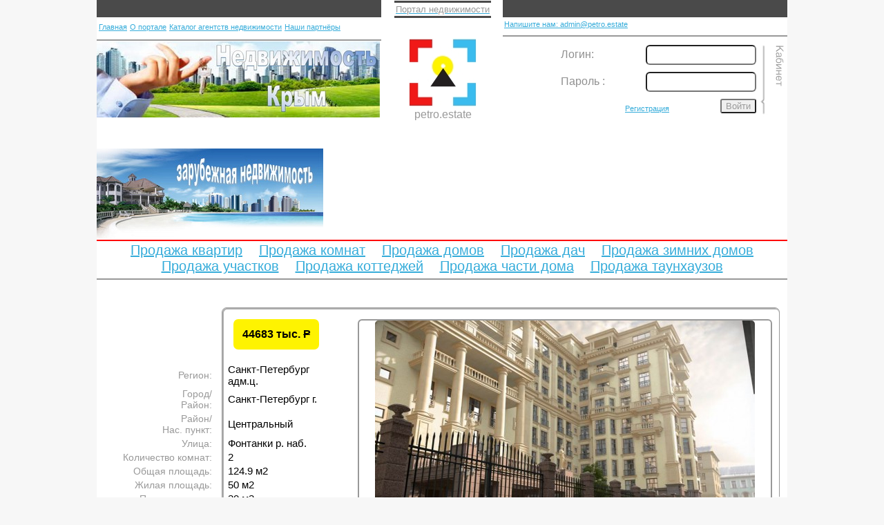

--- FILE ---
content_type: text/html
request_url: https://petro.estate/index.php?do=static&page=sale&id=1930&type=2&objecttype=0
body_size: 11708
content:
<!DOCTYPE html PUBLIC "-//W3C//DTD XHTML 1.0 Transitional//EN" "http://www.w3.org/TR/xhtml1/DTD/xhtml1-transitional.dtd">
<html xmlns="http://www.w3.org/1999/xhtml" xml:lang="ru" lang="ru">
<head> 
    <script async src="//pagead2.googlesyndication.com/pagead/js/adsbygoogle.js"></script>
<script>
  (adsbygoogle = window.adsbygoogle || []).push({
    google_ad_client: "ca-pub-6205541376340050",
    enable_page_level_ads: true
  });
</script>
	<meta http-equiv="Content-Type" content="text/html; charset=utf-8" />
	<title>Продаётся квартира (вторичка) Санкт-Петербург адм.ц., Санкт-Петербург г., Центральный, Фонтанки р. наб.,  - Портал недвижимости petro.estate </title>
	<meta name="description" content="" />
	<meta name="keywords" content="продажа квартир, квартиры в петербурге, купить квартиру, однокомнатные квартиры, двухкомнатные квартиры, квартиры от частников, квартиры спб, вторичные квартиры, вторичный рынок, квартиры цены" />
	<meta name="generator" content="DataLife Engine (http://dle-news.ru)" />
	<link rel="search" type="application/opensearchdescription+xml" href="http://petro.estate/engine/opensearch.php" title="Портал недвижимости Petro.estate" />
<link rel="alternate" type="application/rss+xml" title="Портал недвижимости Petro.estate" href="http://petro.estate/rss.xml" />
<script type="text/javascript" src="/engine/classes/min/index.php?charset=utf-8&amp;g=general&amp;11"></script>
<script type="text/javascript" src="/engine/classes/min/index.php?charset=utf-8&amp;f=engine/classes/masha/masha.js&amp;11"></script>
<script type="text/javascript" src="http://ajax.googleapis.com/ajax/libs/webfont/1/webfont.js"></script>
<script type="text/javascript" src="/engine/editor/scripts/webfont.js"></script>
<link media="screen" href="/engine/editor/css/default.css" type="text/css" rel="stylesheet" />
<meta name='yandex-verification' content='41576b116cda8eea' />
<link rel="shortcut icon" href="/templates/Default/images/favicon.ico" />
<link media="screen" href="/templates/Default/style/styles.css" type="text/css" rel="stylesheet" />
<link media="screen" href="/templates/Default/style/engine.css" type="text/css" rel="stylesheet" />
<!-- <link media="screen" href="http://petro.estate/templates/Default/style/styles.css" type="text/css" rel="stylesheet" /> -->
<script type="text/javascript" src="/templates/Default/js/addr.js"></script>
<!-- <script type="text/javascript" src="/templates/Default/js/crutch.js"></script> -->
<script type="text/javascript" src="/templates/Default/js/libs.js"></script>
<script type="text/javascript" src="/templates/Default/js/handle.js"></script>
<script type="text/javascript" src="/templates/Default/js/validate.js"></script>
<!-- <script type="text/javascript" src="/templates/Default/js/kladr.js"></script> -->
<!-- <script type="text/javascript" src="/templates/Default/js/address.js"></script> -->
<!-- <script type="text/javascript" src="/templates/Default/js/full_view.js"></script> -->
<script type="text/javascript" src="/templates/Default/js/railway.js"></script>
<script type="text/javascript" src="/templates/Default/js/addformMain.js"></script>
<script type="text/javascript" src="/templates/Default/js/userinfo_crutch.js"></script>
<!-- <script type="text/javascript" src="/templates/Default/js/promo.js"></script> -->
<!-- gallery script -->
<script type="text/javascript" src="//cdn.jsdelivr.net/jquery.slick/1.3.6/slick.min.js"/></script>
<link media="screen" href="/templates/Default/style/slick.css" type="text/css" rel="stylesheet" />
<!-- end gallesry script -->
<script type="text/javascript">
	microtime = function(get_as_float) {
		var now = new Date().getTime() / 1000;
		var s = parseInt(now, 10);
		/*return (get_as_float) ? now : (Math.round((now - s) * 1000) / 1000) + ' ' + s;*/
		return now;
	}
</script>
<script type="text/javascript">
$(document).ready(function () {
	if ($('input.noauth').val() == 1) {
		$('a.noclick').on('click', function (e) {
			e.preventDefault();
			alert('Для перехода по этой ссылке вы должны залогиниться в системе.');
		});
	};
	function errorMsg () {
		if ($('.berrors').css('display') == 'block') {
			window.setTimeout(function () {
				$('.berrors').fadeOut(1000);
			}, 2000);
		} else{
			/*console.log('false');*/
		};
	}

	window.setInterval(errorMsg, 2000);
});
</script>

<script type="text/javascript">
$(document).ready(function () {
	var qwe = $('.newsLeft img');
	$.each(qwe, function (k, v) {
		$(this).attr('src','http://news.petro.estate'+$(this).attr('src')+'');
	});
		var asd = $('.newsRight img');
		$.each(asd, function (k, v) {
			if ( $(this).attr('src').slice(0,7) !== 'http://') {
				$(this).attr('src','http://news.petro.estate'+$(this).attr('src')+'');
			};
		});
	var zxc = $('.catLink a');
	$.each(zxc, function (k, v) {
		$(this).attr('href','http://news.'+$(this).attr('href').slice(7)+'');
		// console.log($(this).attr('href'));
	});
	console.log("picture crutch works");
});
</script>

<!-- start add estate -->
<script type="text/javascript">
$(document).ready(function () {
	function collect_info(form){
		var fields = $(form).find('input, select, textarea').get();
		var result = {};
		$.each(fields, function(){
			var name = $(this).attr('name'),
				value = $(this).val();
			result[name] = value;
		});
		/*console.log(result)*/
		return JSON.stringify(result);
	}

	function send_JSON(form_id, action)
	{
		var to_send = collect_info(form_id);
		$.ajax({
			type:"POST",
			url:"/engine/inc/add_estate.php",
			dataType:"json",
			data: {'receive':to_send, 'action':action},
			success: function(){ 
				console.log("success");
				console.log(to_send);
			},
			error: function(){ 
				console.log("error"); 
			}
		});
		alert("Поздравляем! Ваше объявление успешно добавлено."),
		window.location.href='http://petro.estate';
	}



	$("#submitAdd").on("click", function(){
		/*validate_before_submit('#addForm');*/
		/*if ($('#flatTypeAdd').val()==2) {
			send_JSON("#addForm", "flat");
		} else if ($('#flatTypeAdd').val()==0) {
			send_JSON("#addForm", "new_flat");
		} else if ($('#flatTypeAdd').val()==1) {
			send_JSON("#addForm", "room");
		} else if ($('#flatTypeAdd').val()==3) {
			send_JSON("#addForm", "room"); 
		};*/
	});
});
</script>

<script type="text/javascript">
$(document).ready(function () {
	var url = {};
    var a = document.location.search.split('&');
    $.each(a, function (k, v) {
        var name = v.split('=')[0],
            val = v.split('=')[1];
        url[name] = val;
        name = null;
        val = null;
    });
    if ( url['page'] === 'appstats' ) {
    	$('.mainForm, .linksPad, .warning').hide();
    	$('#mainLinks, #randomObjects').hide();
    };
});
</script>

</head>
<body>
	<div id="loading-layer" style="display:none">Загрузка. Пожалуйста, подождите...</div>
<script type="text/javascript">
<!--
var dle_root       = '/';
var dle_admin      = '';
var dle_login_hash = '';
var dle_group      = 5;
var dle_skin       = 'Default';
var dle_wysiwyg    = '0';
var quick_wysiwyg  = '0';
var dle_act_lang   = ["Да", "Нет", "Ввод", "Отмена", "Сохранить", "Удалить"];
var menu_short     = 'Быстрое редактирование';
var menu_full      = 'Полное редактирование';
var menu_profile   = 'Просмотр профиля';
var menu_send      = 'Отправить сообщение';
var menu_uedit     = 'Админцентр';
var dle_info       = 'Информация';
var dle_confirm    = 'Подтверждение';
var dle_prompt     = 'Ввод информации';
var dle_req_field  = 'Заполните все необходимые поля';
var dle_del_agree  = 'Вы действительно хотите удалить? Данное действие невозможно будет отменить';
var dle_spam_agree = 'Вы действительно хотите отметить пользователя как спамера? Это приведет к удалению всех его комментариев';
var dle_complaint  = 'Укажите текст вашей жалобы для администрации:';
var dle_big_text   = 'Выделен слишком большой участок текста.';
var dle_orfo_title = 'Укажите комментарий для администрации к найденной ошибке на странице';
var dle_p_send     = 'Отправить';
var dle_p_send_ok  = 'Уведомление успешно отправлено';
var dle_save_ok    = 'Изменения успешно сохранены. Обновить страницу?';
var dle_del_news   = 'Удалить статью';
var allow_dle_delete_news   = false;
//-->
</script>
	
<div id="loader"><p>Ваш запрос обрабатывается, пожалуйста подожите.</p></div>
<!-- <script src="http://tapstats.ru/js/1697.js" async="1"></script> -->
<div class="mainContainer">

	<div class="main">
		<div class="head">
			<div class="topMenu">
				<div class="topMenuLine">
				</div>
				<menu>
					<div id="adContainer">
						
						<a href="http://news.petro.estate/krym-estate/">
<img src="/banner/single_left.jpg"/>
</a>
						
					</div>
					<div class="topMenuLinksLeft">
						<a href="/index.php">Главная</a>
						<a href="http://petro.estate/portal.html">О портале</a>
						<a href="http://petro.estate/index.php?do=static&page=catalog&type=index">Каталог агентств недвижимости</a>
						<a href="http://petro.estate/nashi-partnery.html">Наши партнёры</a>
						

						<!-- <a href="#">Поиск объекта</a> -->
						<!-- <a class="noclick" href="/index.php?do=static&page=add_flat">Добавить квартиру</a>
						<a class="noclick" href="/index.php?do=static&page=add_room">Добавить комнату</a>
						<a class="noclick" href="/index.php?do=static&page=add_newflat">Добавить новостройку</a> -->
					</div>
				</menu>
				<header>
					<a href="/index.php"><div class="logo">
						<h1>Портал недвижимости</h1>
						<h2>petro.estate</h2>
					</div></a>
				</header>
				<menu>
					<div class="topMenuLinksRight">
						
						<a href="mailto:admin@petro.estate">Напишите нам: admin@petro.estate</a>
						<!-- <a href="#">Статьи/аналитика</a>
						<a href="#">Каталог агентств</a>
						<a href="#">Каталог застройщиков</a> -->
						<!-- <a href="#">Недвижимость от агентств</a> -->
					</div>
				</menu>
				<div class="login">
					

	<ul class="reset loginbox">
		<li class="loginbtn">
			<!-- <a class="lbn" id="logbtn" href="#"><b>Войти</b></a> -->
			<form method="post" action="">
				<div id="logform" class="radial">
					<ul class="reset">
						<li class="lfield">
							<!-- <label for="login_name">Логин:</label> -->
							<label for="login_name">Логин:</label>
							<input type="text" name="login_name" id="login_name" />
						</li>
						<li class="lfield lfpas">
							<label for="login_password">Пароль 
							<!-- (<a href="http://petro.estate/index.php?do=lostpassword">Забыли?</a>) -->
							:
							</label>
							<input type="password" name="login_password" id="login_password" />
						</li>
						<!-- <li class="lfield lfchek">
							<input type="checkbox" name="login_not_save" id="login_not_save" value="1"/>
							<label for="login_not_save">&nbsp;Чужой компьютер</label>
						</li> -->
						<a id="registrationLink" href="http://petro.estate/index.php?do=register">Регистрация</a>
						<li class="lbtn">
							<button class="fbutton" onclick="submit();" type="submit" title="Войти"><span>Войти</span>
							</button>
						</li>
					</ul>
					<input name="login" type="hidden" id="login" value="submit" />
				</div>
			</form>
		</li>
		<!-- <li class="lvsep"><a href="http://petro.estate/index.php?do=register">Регистрация</a></li> -->
	</ul>

				</div>
			</div><br />
			
			
			<section>
				<div class="mainForm">
					<div id="alert"></div>
					<input type="radio" id="find" name="addFindToggle" checked >
					<label for="find">Найти</label>
					<div class="searchForm">
						<div id="searchEstate">
							<table>
								<tr>
									<td rowspan="2" style="text-align:right; padding: 0px;">
									<form><input type="radio" id="toggle-on" class="toggle" name="buysell" value="buy" checked>
									<label for="toggle-on">Продажа</label>
									
									<input type="radio" id="rent" class="toggle" name="buysell" value="sell">
									<label for="rent">Аренда</label>
									</form>
									</td>
									<td>
										<h3 id="id_reg_h">регион</h3>
									</td>
									<td>
										<select name="id_reg" class="req" tabindex="1">
											<option value="2">Санкт-Петербург</option>
											<option value="3">Ленинградская область</option>
											<option value="53">Новгородская область</option>
											<option value="60">Псковская область</option>
											<option value="10">Республика Карелия</option>
										</select>
									</td>
									<td style="padding-left:30px;">
										<h3>объект</h3>
										<select name="type" id="searchType" tabindex="5">
											<option value="2" selected="selected">Квартира</option>
											<option value="0">Квартира в новостройках</option>
											<option value="1">Комната</option>
											<option value="3">Дача</option>
											<option value="4">Зимний дом</option>
											<option value="5">Участок</option>
											<option value="6">Коттедж</option>
											<option value="7">Часть дома</option>
											<option value="8">Таунхауз</option>
										</select>
									</td>
									<td colspan="1" class="right">
										<h3>количество<br />комнат</h3>
									</td>
									<td colspan="3" id="roomSelect">
										<input type="radio" id="roomOne" name="rooms" class="roomRaio" value="1" tabindex="10">
										<label for="roomOne" >1</label>
										<input type="radio" id="roomTwo" name="rooms" class="roomRaio" value="2">
										<label for="roomTwo" tabindex="11">2</label>
										<input type="radio" id="roomThree" name="rooms" class="roomRaio" value="3">
										<label for="roomThree" tabindex="12">3</label>
										<input type="radio" id="roomFour" name="rooms" class="roomRaio"  value="4">
										<label for="roomFour" tabindex="13">4</label>
										<input type="radio" id="roomFive" name="rooms" class="roomRaio" value="5">
										<label for="roomFive" tabindex="14">5+</label>
										<input type="radio" id="roomNoMatter" name="rooms" class="roomRaio" value=""  checked>
										<label for="roomNoMatter" style="white-space: nowrap;width: 60px;" tabindex="15">не важно</label>
									</td>
								</tr>
								<tr>
									<td class="right">
										<h3 id="id_reg_dept_h">район</h3>
									</td>
									<td>
										<select name="id_reg_dept" tabindex="2">
											<option value="2">Санкт-Петербург</option>
										</select>
									</td>
									<td class="smallInputs">
										<h3>общая<br/>площадь</h3>
										<input type="text" name="area_from" placeholder=" от" tabindex="6" />
										<input type="text" name="area_to" placeholder=" до" tabindex="7" />
									</td>
									<td colspan="1" class="right">
										<h3>этаж</h3>
									</td>
									<td colspan="3">
										<select name="floorSearch" tabindex="16">
											<option value="000">не выбрано</option>
											<option value="1">не крайний</option>
											<option value="2">не первый</option>
											<option value="3">не последний</option>
										</select>
									</td>
								</tr>
								<tr>
									<td>
									</td>
									<td class="right">
										<h3 id="id_reg_dept_dist_h">город<br />(район)</h3>
									</td>
									<td>
										<select id="idRegDeptDist" name="id_reg_dept_dist" tabindex="3">
											<option value="000" selected="selected">Любой</option>
											<option value="38">Адмиралтейский</option>
											<option value="43">Василеостровский</option>
											<option value="4">Выборгский</option>
											<option value="6">Калининский</option>
											<option value="7">Кировский</option>
											<option value="8">Красногвардейский</option>
											<option value="9">Красносельский</option>
											<option value="12">Московский</option>
											<option value="13">Невский</option>
											<option value="20">Петроградский</option>
											<option value="14">Приморский</option>
											<option value="15">Фрунзенский</option>
											<option value="39">Центральный</option>
										</select>
									</td>
									<td class="smallInputs">
										<h3>жилая<br/>площадь</h3>
										<input type="text" name="l_area_from" placeholder=" от" tabindex="8" />
										<input type="text" name="l_area_to" placeholder=" до" tabindex="9" />
									</td>
									<td>
										<h3>цена (руб)</h3>
									</td>
									<td class="smallInputs">
										<input type="text" name="priceFromSearch" placeholder=" от" tabindex="18">
										<input type="text" name="priceToSearch" placeholder=" до" tabindex="19">
									</td>
									<td class="smallInputs">
										<select name="Short" style="width:90px; display: none;">
											<option value="0"> за месяц</option>
											<option value="1"> за сутки</option>
										</select>
									</td>
								</tr>
								<tr>
									<td>
										
									</td>
									<td class="right">
										<h3 id="id_street_h">улица</h3>
									</td>
									<td>
										<select name="id_street" tabindex="4">
											<option value="000">Любая</option>
										</select>
									</td>
									<td class="right">
									<!-- 
										<h3 class="nodisplay newflat right">жилой<br />комплекс</h3>
										<select class="nodisplay newflat" name="id_house">
											<option value="000"> не выбрано </option>
											{complex}
										</select>
										 -->
									</td>
									<td class="right">
										<h3>показать<br/>сначала</h3>
									</td>
									<td id="priceSort" colspan="3">
										<nobr>
										<input type="radio" id="cheap" name="priceSort" class="roomRaio" value="cheap" checked>
										<label for="cheap" style="white-space: nowrap;width: 60px;">дешёвые</label>
										<input type="radio" id="expensive" name="priceSort" class="roomRaio" value="expensive">
										<label for="expensive" style="white-space: nowrap;width: 60px; left: -4px;">дорогие</label>
										</nobr>
									</td>
								</tr>
							</table>
						</div>
						<button id="startSearch" tabindex="20">Поиск</button>
					</div>
					<input type="radio" id="add" name="addFindToggle">
					<label for="add">Добавить</label>
					<div class="addForm" id="addForm">
						<table>
							<tr style="height:20px;"></tr>
							<tr>
								<td>
									<p>В данный момент добавление объектов возможно только из личного кабинета для зарегистрированных пользователей.</p>
									<p>Зарегистрироваться на портале можно по <a href="/index.php?do=register">ссылке</a></p>
								</td>
							</tr>
						</table>
					</div> 
				</div>
				<!-- <div class="linksPad">
					
				</div> -->
				<div class="warning">
					

					<!-- <a href="http://news.petro.estate/estate_consult.html"> -->
					<!-- <a href="http://news.petro.estate/estate_consult.html">
                        <img src="/templates/Default/img/banner_new.png" style="border-bottom: 2px solid #f00;">
					</a> -->

					

					

					
					<div id="top_right_promo">
<a href="http://news.petro.estate/real-estate-abroad/">
<img src="/templates/Default/img/right.jpg" />
</a>
</div>
					

				</div>
			</section>
			
			
		</div>
		<div class="content">
			
			
			<section id="randomObjects" title="Горячие предложения" style="margin-top: 0px; ">
				<header>
					<div class="sectionHeader"><h1>Горячие предложения</h1></div>
				</header>
					<div id="prev"></div>
					<div class="randomObjects autoplay" style="display: inline-block; min-height: 170px; padding-top: 20px; width: 100%;padding-right: 60px;">
					<script type="text/javascript">
		$(document).ready(function(){
			$("#randomObjects").hide();
		});
		</script>
					</div>
					<div id="next"></div>
			</section>
			
			
			<section id="searchResults">
				<header>
					<div class="sectionHeader"><h1 style="top: 30px;position: relative;z-index: 1;">Результаты поиска</h1></div>
				</header>
				
				<div class="searchResults paginated" id="searchDiv">
					
				</div>
				<div class="pager"></div>
			</section>
			
			<section>
				<div class="linksPad">
					
					
					<div id="mainLinks">
						<h1> <a href="http://petro.estate/prodazha-kvartir.html">Продажа квартир</a> </h1>
						<h1> <a href="http://petro.estate/prodazha-komnat.html">Продажа комнат</a> </h1>
						<h1> <a href="http://petro.estate/prodazha-domov.html">Продажа домов</a> </h1>
						<h1> <a href="http://petro.estate/prodazha-dach.html">Продажа дач</a> </h1>
						<h1> <a href="http://petro.estate/prodazha-zimnih-domov.html">Продажа зимних домов</a> </h1>
						<h1> <a href="http://petro.estate/prodazha-uchastkov.html">Продажа участков</a> </h1>
						<h1> <a href="http://petro.estate/prodazha-kottedzhey.html">Продажа коттеджей</a> </h1>
						<h1> <a href="http://petro.estate/prodazha-chasti-doma.html">Продажа части дома</a> </h1>
						<h1> <a href="http://petro.estate/prodazha-taunhauzov.html">Продажа таунхаузов</a> </h1>
					</div>
					
					
				</div>
			</section>
			

			
			
				
			
				<div id='dle-content'><script type="text/javascript" src="/templates/Default/js/full_view.js"></script>
<script src="//api-maps.yandex.ru/2.1/?lang=ru_RU" type="text/javascript"></script>
<script type="text/javascript" src="/templates/Default/js/map.js"></script>
<div class="randomObjects" fullview="true" style="display: inline-block; min-height: 900px; position: relative;">
	<div class="objectFull" id="objectFull">
		<h2 id="priceFull">
			
		</h2>
			
		<div class="objectFullDescription" style="min-height: 800px;">
			<table>
							<tr>
								<td>Регион:</td><td id="region">Санкт-Петербург адм.ц.</td>
							</tr>
							<tr>
								<td>Город/<br />Район:</td><td id="district">Санкт-Петербург г.</td>
							</tr>
							<tr>
								<td>Район/<br />Нас. пункт:</td><td id="city">Центральный</td>
							</tr>
							<tr>
								<td>Улица:</td><td id="street">Фонтанки р. наб.</td>
							</tr>
							<tr>
								<td>Номер дома:</td><td>0</td>
							</tr>
							<tr>
								<td>Корпус:</td><td>0</td>
							</tr>
							<tr>
								<td>Литера:</td><td></td>
							</tr>
							<tr>
								<td>Метро:</td><td></td>
							</tr>
							<tr>
								<td>От метро:</td><td></td>
							</tr><tr>
								<td>Студия:</td><td></td>
							</tr>
							<tr>
								<td>Количество комнат:</td><td>2</td>
							</tr>
							<tr>
								<td>Планировка:</td><td></td>
							</tr>
							<tr>
								<td>Площадь комнат:</td><td>0 м<sup>2</sup></td>
							</tr>
							<tr>
								<td>Общая площадь:</td><td>124.9 м<sup>2</sup></td>
							</tr>
							<tr>
								<td>Жилая площадь:</td><td>50 м<sup>2</sup></td>
							</tr>
							<tr>
								<td>Площадь кухни:</td><td>20 м<sup>2</sup></td>
							</tr>
							<tr>
								<td>Площадь коридора:</td><td>0 м<sup>2</sup></td>
							</tr>
							<tr>
								<td>Площадь прихожей:</td><td>0 м<sup>2</sup></td>
							</tr>
							<tr>
								<td>Высота потолка:</td><td>0м</td>
							</tr>
							<tr>
								<td>Этаж:</td><td>2 из 8</td>
							</tr>
							<tr>
								<td>Тип собственности:</td><td></td>
							</tr>
							<tr>
								<td>Съемщиков:</td><td>0</td>
							</tr>
							<tr>
								<td>Жильцов:</td><td>0</td>
							</tr>
							<tr>
								<td>Детей:</td><td>0</td>
							</tr>
							<tr>
								<td>Телефон:</td><td>0</td>
							</tr>
							<tr>
								<td>Ремонт:</td><td></td>
							</tr>
							<tr>
								<td>Пол в квартире:</td><td></td>
							</tr>
							<tr>
								<td>Сан.узел:</td><td></td>
							</tr>
							<tr>
								<td>Ванна:</td><td></td>
							</tr>
							<tr>
								<td>Горячая вода:</td><td></td>
							</tr>
							<tr>
								<td>Балкон:</td><td></td>
							</tr>
							<tr>
								<td>Вид из окон:</td><td></td>
							</tr>
							<tr>
								<td>Стиль дома:</td><td></td>
							</tr>
							<tr>
								<td>Материал дома:</td><td></td>
							</tr>
							<tr>
								<td>Вход в дом:</td><td></td>
							</tr>
							<tr>
								<td>Высота 1-го этажа:</td><td>0</td>
							</tr>
							<tr>
								<td>Лифт:</td><td>Неу указано</td>
							</tr>
							<tr>
								<td>Мусоропровод:</td><td>0</td>
							</tr>
							<tr>
								<td>Год постройки:</td><td>0</td>
							</tr>
							<tr>
								<td>Кап.ремонт:</td><td>0</td>
							</tr>
							<tr>
								<td>Тип сделки:</td><td></td>
							</tr>
							<tr>
								<td>Цена:</td><td id="tablePrice">44683000</td>
							</tr>
							<tr>
								<td>Ипотека:</td><td></td>
							</tr>
							<tr>
								<td>Примечание к цене:</td><td></td>
							</tr>
							<tr>
								<td>Примечание:</td><td></td>
							</tr>
						</table> 
						<input type="hidden" id="similarObjects" region="2" district="2" city="39" estatetype="2" />
						
		</div>
		<div class="objectFullPhoto autoplay">
			
		</div>
		<div id="map">
			<p>Объект на карте:</p>
		</div>
		<div class="userComment objectFull">

			
		</div>

		<!-- <div class="galleryControls">
			<ul class="slick-dots">
				<li><img src="/templates/Default/img/obj_pic.png" alt=""/></li>
			</ul>
		</div> -->
	</div>
</div>
<section id="similarResults">
	<header>
		<div class="sectionHeader"><h1 style="position: relative;z-index: 1;">Похожие объекты рядом</h1></div>
	</header>
	<div class="randomObjects" id="similarObjectsContainer">
	<a href="/index.php?do=static&page=sale&id=7643&type=2&objecttype=0">
				<div class="object">
					<h2>9300 тыс. <s>Р</s></h2>
					<h1>Квартира</h1>
					<p>Санкт-Петербург г., Центральный , Рубинштейна ул.   </p>
					<span class="img_wrap"><img src="/tmp_pics/h550_da31c92f-5336-4359-a371-fba2f78d57b4.jpg" alt=""/></span>
				</div>
				</a><a href="/index.php?do=static&page=sale&id=8272&type=2&objecttype=0">
				<div class="object">
					<h2>11850 тыс. <s>Р</s></h2>
					<h1>Квартира</h1>
					<p>Санкт-Петербург г., Центральный , Смольный пр.   </p>
					<span class="img_wrap"><img src="/tmp_pics/h550_3e91de4e-a990-40d3-9ad8-1a4a8d7755b7.jpg" alt=""/></span>
				</div>
				</a><a href="/index.php?do=static&page=sale&id=8388&type=2&objecttype=0">
				<div class="object">
					<h2>7800 тыс. <s>Р</s></h2>
					<h1>Квартира</h1>
					<p>Санкт-Петербург г., Центральный , 4-я Советская ул.   </p>
					<span class="img_wrap"><img src="/tmp_pics/h550_6653592f-749e-4d0b-bb4e-3b7238019f3d.jpg" alt=""/></span>
				</div>
				</a><a href="/index.php?do=static&page=sale&id=8396&type=2&objecttype=0">
				<div class="object">
					<h2>6000 тыс. <s>Р</s></h2>
					<h1>Квартира</h1>
					<p>Санкт-Петербург г., Центральный , Загородный пр.   </p>
					<span class="img_wrap"><img src="/tmp_pics/h550_2676d7f5-a2c4-41fa-8232-f92ec01f881b.jpg" alt=""/></span>
				</div>
				</a><a href="/index.php?do=static&page=sale&id=8485&type=2&objecttype=0">
				<div class="object">
					<h2>10900 тыс. <s>Р</s></h2>
					<h1>Квартира</h1>
					<p>Санкт-Петербург г., Центральный , Чернышевского пр.   </p>
					<span class="img_wrap"><img src="/tmp_pics/h550_b23e672c-6173-4457-bd59-c6d1a31f4056.jpg" alt=""/></span>
				</div>
				</a><a href="/index.php?do=static&page=sale&id=8484&type=2&objecttype=0">
				<div class="object">
					<h2>17680 тыс. <s>Р</s></h2>
					<h1>Квартира</h1>
					<p>Санкт-Петербург г., Центральный , Смольного ул.   </p>
					<span class="img_wrap"><img src="/tmp_pics/h550_2bc9d2d6-d7b9-478b-b226-ff10ad58cc09.jpg" alt=""/></span>
				</div>
				</a><a href="/index.php?do=static&page=sale&id=8648&type=2&objecttype=0">
				<div class="object">
					<h2>26000 тыс. <s>Р</s></h2>
					<h1>Квартира</h1>
					<p>Санкт-Петербург г., Центральный , Фонтанки р. наб.   </p>
					<span class="img_wrap"><img src="/tmp_pics/h550_3faa878f-712c-4f48-aa17-9c2d47e19ab5.jpg" alt=""/></span>
				</div>
				</a><a href="/index.php?do=static&page=sale&id=9156&type=2&objecttype=0">
				<div class="object">
					<h2>12900 тыс. <s>Р</s></h2>
					<h1>Квартира</h1>
					<p>Санкт-Петербург г., Центральный , Пушкинская ул.   </p>
					<span class="img_wrap"><img src="/tmp_pics/h550_4c39ac14-687e-4e84-965f-d76e0af05a7c.jpg" alt=""/></span>
				</div>
				</a><a href="/index.php?do=static&page=sale&id=9157&type=2&objecttype=0">
				<div class="object">
					<h2>12900 тыс. <s>Р</s></h2>
					<h1>Квартира</h1>
					<p>Санкт-Петербург г., Центральный , Невский пр.   </p>
					<span class="img_wrap"><img src="/tmp_pics/h550_fa3c992f-fdbd-4185-8baa-7cf5144a2e74.jpg" alt=""/></span>
				</div>
				</a><a href="/index.php?do=static&page=sale&id=9164&type=2&objecttype=0">
				<div class="object">
					<h2>6000 тыс. <s>Р</s></h2>
					<h1>Квартира</h1>
					<p>Санкт-Петербург, Центральный , Константина Заслонова ул   </p>
					<span class="img_wrap"><img src="/tmp_pics/h550_1ca3fc0c-c8fe-4222-97c2-de036c15f476.jpg" alt=""/></span>
				</div>
				</a><a href="/index.php?do=static&page=sale&id=9172&type=2&objecttype=0">
				<div class="object">
					<h2>8500 тыс. <s>Р</s></h2>
					<h1>Квартира</h1>
					<p>Санкт-Петербург г., Центральный , Кирилловская ул.   </p>
					<span class="img_wrap"><img src="/tmp_pics/h550_b0686927-41e8-4b5e-aa30-d48e418f42a4.jpg" alt=""/></span>
				</div>
				</a><a href="/index.php?do=static&page=sale&id=9176&type=2&objecttype=0">
				<div class="object">
					<h2>35600 тыс. <s>Р</s></h2>
					<h1>Квартира</h1>
					<p>Санкт-Петербург г., Центральный , Кирочная ул.   </p>
					<span class="img_wrap"><img src="/tmp_pics/h550_d9f91e6c-5997-4893-8126-378667a54084.jpg" alt=""/></span>
				</div>
				</a><a href="/index.php?do=static&page=sale&id=9210&type=2&objecttype=0">
				<div class="object">
					<h2>10990 тыс. <s>Р</s></h2>
					<h1>Квартира</h1>
					<p>Санкт-Петербург г., Центральный , Пушкинская ул.   </p>
					<span class="img_wrap"><img src="/tmp_pics/h550_0e6a5078-fee4-44fa-bae1-2c72c008cfb7.jpg" alt=""/></span>
				</div>
				</a><a href="/index.php?do=static&page=sale&id=9234&type=2&objecttype=0">
				<div class="object">
					<h2>110955 тыс. <s>Р</s></h2>
					<h1>Квартира</h1>
					<p>Санкт-Петербург г., Центральный , Невский пр.   </p>
					<span class="img_wrap"><img src="/tmp_pics/h550_3d760a99-3c0e-4711-9156-221ffbe9b0ae.jpg" alt=""/></span>
				</div>
				</a><a href="/index.php?do=static&page=sale&id=9235&type=2&objecttype=0">
				<div class="object">
					<h2>48560 тыс. <s>Р</s></h2>
					<h1>Квартира</h1>
					<p>Санкт-Петербург г., Центральный , Невский пр.   </p>
					<span class="img_wrap"><img src="/tmp_pics/h550_0be689a9-d598-4cf2-9ff0-eb8ba51b2e17.jpg" alt=""/></span>
				</div>
				</a><a href="/index.php?do=static&page=sale&id=9246&type=2&objecttype=0">
				<div class="object">
					<h2>128250 тыс. <s>Р</s></h2>
					<h1>Квартира</h1>
					<p>Санкт-Петербург г., Центральный , Невский пр.   </p>
					<span class="img_wrap"><img src="/tmp_pics/h550_85a6804c-78ec-49f0-86df-d551ef4b91d3.jpg" alt=""/></span>
				</div>
				</a><a href="/index.php?do=static&page=sale&id=9249&type=2&objecttype=0">
				<div class="object">
					<h2>90365 тыс. <s>Р</s></h2>
					<h1>Квартира</h1>
					<p>Санкт-Петербург г., Центральный , Невский пр.   </p>
					<span class="img_wrap"><img src="/tmp_pics/h550_54849d1d-e40d-447b-ac6d-ad30c3ddd205.jpg" alt=""/></span>
				</div>
				</a><a href="/index.php?do=static&page=sale&id=9252&type=2&objecttype=0">
				<div class="object">
					<h2>73150 тыс. <s>Р</s></h2>
					<h1>Квартира</h1>
					<p>Санкт-Петербург г., Центральный , Невский пр.   </p>
					<span class="img_wrap"><img src="/tmp_pics/h550_b9c5691c-49ca-43a6-8691-491dcdfb1012.jpg" alt=""/></span>
				</div>
				</a><a href="/index.php?do=static&page=sale&id=9293&type=2&objecttype=0">
				<div class="object">
					<h2>76020 тыс. <s>Р</s></h2>
					<h1>Квартира</h1>
					<p>Санкт-Петербург г., Центральный , Фонтанки р. наб.   </p>
					<span class="img_wrap"><img src="/tmp_pics/h550_84c9cca3-c97c-4eb6-9322-3e0bc00822dd.jpg" alt=""/></span>
				</div>
				</a><a href="/index.php?do=static&page=sale&id=9294&type=2&objecttype=0">
				<div class="object">
					<h2>69685 тыс. <s>Р</s></h2>
					<h1>Квартира</h1>
					<p>Санкт-Петербург г., Центральный , Фонтанки р. наб.   </p>
					<span class="img_wrap"><img src="/tmp_pics/h550_72a786ec-5d6e-41e1-84a9-df0281c07bd4.jpg" alt=""/></span>
				</div>
				</a><a href="/index.php?do=static&page=sale&id=9295&type=2&objecttype=0">
				<div class="object">
					<h2>95025 тыс. <s>Р</s></h2>
					<h1>Квартира</h1>
					<p>Санкт-Петербург г., Центральный , Фонтанки р. наб.   </p>
					<span class="img_wrap"><img src="/tmp_pics/h550_dd0dcd58-4e58-4beb-a5b2-c484a141d07f.jpg" alt=""/></span>
				</div>
				</a><a href="/index.php?do=static&page=sale&id=9309&type=2&objecttype=0">
				<div class="object">
					<h2>7700 тыс. <s>Р</s></h2>
					<h1>Квартира</h1>
					<p>Санкт-Петербург г., Центральный , Кременчугская ул.   </p>
					<span class="img_wrap"><img src="/tmp_pics/h550_57b797d0-0e12-4199-902a-e92c636646bd.jpg" alt=""/></span>
				</div>
				</a><a href="/index.php?do=static&page=sale&id=9332&type=2&objecttype=0">
				<div class="object">
					<h2>8500 тыс. <s>Р</s></h2>
					<h1>Квартира</h1>
					<p>Санкт-Петербург г., Центральный , Марата ул.   </p>
					<span class="img_wrap"><img src="/tmp_pics/h550_3ddf00ed-3f62-4eac-a19d-f1080d95ce48.jpg" alt=""/></span>
				</div>
				</a><a href="/index.php?do=static&page=sale&id=9374&type=2&objecttype=0">
				<div class="object">
					<h2>9000 тыс. <s>Р</s></h2>
					<h1>Квартира</h1>
					<p>Санкт-Петербург г., Центральный , Лиговский пр.   </p>
					<span class="img_wrap"><img src="/tmp_pics/h550_6fab9972-9eb1-477d-ad7f-d6c2e7fef4ef.jpg" alt=""/></span>
				</div>
				</a><a href="/index.php?do=static&page=sale&id=9383&type=2&objecttype=0">
				<div class="object">
					<h2>21500 тыс. <s>Р</s></h2>
					<h1>Квартира</h1>
					<p>Санкт-Петербург г., Центральный , Смольного ул.   </p>
					<span class="img_wrap"><img src="/tmp_pics/h550_aad166e4-ce39-4c32-8253-0868b9560f85.jpg" alt=""/></span>
				</div>
				</a><a href="/index.php?do=static&page=sale&id=9384&type=2&objecttype=0">
				<div class="object">
					<h2>15000 тыс. <s>Р</s></h2>
					<h1>Квартира</h1>
					<p>Санкт-Петербург г., Центральный , Фонтанки р. наб.   </p>
					<span class="img_wrap"><img src="/tmp_pics/h550_905b33b3-da6f-47b8-84d2-22d039791a8e.jpg" alt=""/></span>
				</div>
				</a><a href="/index.php?do=static&page=sale&id=9421&type=2&objecttype=0">
				<div class="object">
					<h2>32500 тыс. <s>Р</s></h2>
					<h1>Квартира</h1>
					<p>Санкт-Петербург, Центральный , Малая Конюшенная ул   </p>
					<span class="img_wrap"><img src="/tmp_pics/h550_c99f3763-1669-4406-bf23-2118a0eeeeb7.jpg" alt=""/></span>
				</div>
				</a><a href="/index.php?do=static&page=sale&id=9422&type=2&objecttype=0">
				<div class="object">
					<h2>32500 тыс. <s>Р</s></h2>
					<h1>Квартира</h1>
					<p>Санкт-Петербург г., Центральный , Грибоедова кан. наб.   </p>
					<span class="img_wrap"><img src="/tmp_pics/h550_b4ece34b-2b76-42f3-915a-3aa7f22db3a2.jpg" alt=""/></span>
				</div>
				</a><a href="/index.php?do=static&page=sale&id=9458&type=2&objecttype=0">
				<div class="object">
					<h2>13200 тыс. <s>Р</s></h2>
					<h1>Квартира</h1>
					<p>Санкт-Петербург г., Центральный , Пушкинская ул.   </p>
					<span class="img_wrap"><img src="/tmp_pics/h550_04b2b06a-331a-45d3-bf35-7ae75d54d2a1.jpg" alt=""/></span>
				</div>
				</a><a href="/index.php?do=static&page=sale&id=9466&type=2&objecttype=0">
				<div class="object">
					<h2>18950 тыс. <s>Р</s></h2>
					<h1>Квартира</h1>
					<p>Санкт-Петербург г., Центральный , Итальянская ул.   </p>
					<span class="img_wrap"><img src="/tmp_pics/h550_68aafe98-69e6-466f-94d0-165f5f30a07a.jpg" alt=""/></span>
				</div>
				</a>
	</div>
</section>
<!-- 	

<div class="basecont">
	<div class="dpad">
		<table>
							<tr>
								<td>Регион:</td><td id="region">Санкт-Петербург адм.ц.</td>
							</tr>
							<tr>
								<td>Город/<br />Район:</td><td id="district">Санкт-Петербург г.</td>
							</tr>
							<tr>
								<td>Район/<br />Нас. пункт:</td><td id="city">Центральный</td>
							</tr>
							<tr>
								<td>Улица:</td><td id="street">Фонтанки р. наб.</td>
							</tr>
							<tr>
								<td>Номер дома:</td><td>0</td>
							</tr>
							<tr>
								<td>Корпус:</td><td>0</td>
							</tr>
							<tr>
								<td>Литера:</td><td></td>
							</tr>
							<tr>
								<td>Метро:</td><td></td>
							</tr>
							<tr>
								<td>От метро:</td><td></td>
							</tr><tr>
								<td>Студия:</td><td></td>
							</tr>
							<tr>
								<td>Количество комнат:</td><td>2</td>
							</tr>
							<tr>
								<td>Планировка:</td><td></td>
							</tr>
							<tr>
								<td>Площадь комнат:</td><td>0 м<sup>2</sup></td>
							</tr>
							<tr>
								<td>Общая площадь:</td><td>124.9 м<sup>2</sup></td>
							</tr>
							<tr>
								<td>Жилая площадь:</td><td>50 м<sup>2</sup></td>
							</tr>
							<tr>
								<td>Площадь кухни:</td><td>20 м<sup>2</sup></td>
							</tr>
							<tr>
								<td>Площадь коридора:</td><td>0 м<sup>2</sup></td>
							</tr>
							<tr>
								<td>Площадь прихожей:</td><td>0 м<sup>2</sup></td>
							</tr>
							<tr>
								<td>Высота потолка:</td><td>0м</td>
							</tr>
							<tr>
								<td>Этаж:</td><td>2 из 8</td>
							</tr>
							<tr>
								<td>Тип собственности:</td><td></td>
							</tr>
							<tr>
								<td>Съемщиков:</td><td>0</td>
							</tr>
							<tr>
								<td>Жильцов:</td><td>0</td>
							</tr>
							<tr>
								<td>Детей:</td><td>0</td>
							</tr>
							<tr>
								<td>Телефон:</td><td>0</td>
							</tr>
							<tr>
								<td>Ремонт:</td><td></td>
							</tr>
							<tr>
								<td>Пол в квартире:</td><td></td>
							</tr>
							<tr>
								<td>Сан.узел:</td><td></td>
							</tr>
							<tr>
								<td>Ванна:</td><td></td>
							</tr>
							<tr>
								<td>Горячая вода:</td><td></td>
							</tr>
							<tr>
								<td>Балкон:</td><td></td>
							</tr>
							<tr>
								<td>Вид из окон:</td><td></td>
							</tr>
							<tr>
								<td>Стиль дома:</td><td></td>
							</tr>
							<tr>
								<td>Материал дома:</td><td></td>
							</tr>
							<tr>
								<td>Вход в дом:</td><td></td>
							</tr>
							<tr>
								<td>Высота 1-го этажа:</td><td>0</td>
							</tr>
							<tr>
								<td>Лифт:</td><td>Неу указано</td>
							</tr>
							<tr>
								<td>Мусоропровод:</td><td>0</td>
							</tr>
							<tr>
								<td>Год постройки:</td><td>0</td>
							</tr>
							<tr>
								<td>Кап.ремонт:</td><td>0</td>
							</tr>
							<tr>
								<td>Тип сделки:</td><td></td>
							</tr>
							<tr>
								<td>Цена:</td><td id="tablePrice">44683000</td>
							</tr>
							<tr>
								<td>Ипотека:</td><td></td>
							</tr>
							<tr>
								<td>Примечание к цене:</td><td></td>
							</tr>
							<tr>
								<td>Примечание:</td><td></td>
							</tr>
						</table> 
						<input type="hidden" id="similarObjects" region="2" district="2" city="39" estatetype="2" />
						
		<br clear="all" />
		<div class="storenumber"></div>
	</div>
</div> --></div>
			
		</div>
		<div class="footer">
           
           <!-- банер низ -->
            
            <br/>
             
            <br/>
			<!-- контакт -->
 <br />
<script type="text/javascript" src="//yastatic.net/es5-shims/0.0.2/es5-shims.min.js" charset="utf-8"></script>
<script type="text/javascript" src="//yastatic.net/share2/share.js" charset="utf-8"></script>
<div class="ya-share2" data-services="vkontakte,facebook,odnoklassniki,moimir,gplus,twitter"></div>
<br />

<!-- контакт -->

            <img src="/templates/Default/img/pic.jpg" style="position: relative; left: 45%;" />
           <p align="left">Любое воспроизведение материалов сайта возможно исключительно с разрешения администрации с обязательным размещением прямой гиперссылки на http://petro.estate 
Для просмотра подробной информации ознакомьтесь с <a href="http://news.petro.estate/rules.html">Правилами сайта .  </a> <a href="http://petro.estate/privacy.pdf">Политика конфиденциальности</a>..</p><br/>
		</div>
	</div>

 
	<!-- </div> -->
							
</div>
<input type="hidden" class="noauth" value="1" />
<!--LiveInternet counter-->
<script type="text/javascript"><!--
new Image().src = "//counter.yadro.ru/hit?r"+
escape(document.referrer)+((typeof(screen)=="undefined")?"":
";s"+screen.width+"*"+screen.height+"*"+(screen.colorDepth?
screen.colorDepth:screen.pixelDepth))+";u"+escape(document.URL)+
";h"+escape(document.title.substring(0,80))+
";"+Math.random();//--></script><!--/LiveInternet-->
<!-- Yandex.Metrika counter -->
<script type="text/javascript">
(function (d, w, c) {
    (w[c] = w[c] || []).push(function() {
        try {
            w.yaCounter24698654 = new Ya.Metrika({id:24698654,
                    webvisor:true,
                    clickmap:true,
                    trackLinks:true,
                    accurateTrackBounce:true});
        } catch(e) { }
    });

    var n = d.getElementsByTagName("script")[0],
        s = d.createElement("script"),
        f = function () { n.parentNode.insertBefore(s, n); };
    s.type = "text/javascript";
    s.async = true;
    s.src = (d.location.protocol == "https:" ? "https:" : "http:") + "//mc.yandex.ru/metrika/watch.js";

    if (w.opera == "[object Opera]") {
        d.addEventListener("DOMContentLoaded", f, false);
    } else { f(); }
})(document, window, "yandex_metrika_callbacks");
</script>
<noscript><div><img src="//mc.yandex.ru/watch/24698654" style="position:absolute; left:-9999px;" alt="" /></div></noscript>
<!-- /Yandex.Metrika counter -->
<script type="text/javascript" src="//cdn.jsdelivr.net/jquery.slick/1.3.6/slick.min.js"/></script>
<script type="text/javascript">
	/*$('.autoplay').slick({
		slidesToShow: 3,
		slidesToScroll: 1,
		autoplay: true,
		autoplaySpeed: 4000,
		dots: false,
		arrows: false,
        speed: 2000
	});
	$('#next').on('click',function () {
		$('.autoplay').slickNext();
	});
	$('#prev').on('click',function () {
		$('.autoplay').slickPrev();
	});*/
</script>
</body>
</html>


--- FILE ---
content_type: text/html
request_url: https://petro.estate/engine/inc/handle_estate.php
body_size: 815
content:
{"id":null,"region":"2","city":"39","district":"2","street":"2423","house":"0","korp":"0","liter":"","subway":null,"sub_dist":null,"studio":"\u041d\u0435\u0442","rooms":"2","planing":null,"room_area":"0","total_area":"124.9","living_area":"50","kitchen_area":"20","corridor_area":"0","hall_area":"0","ceiling_height":"0","floor_num":"2","own_type":null,"leasers":"0","tenants":"0","kids":null,"phone":"0","repair":null,"floor_type":null,"bathroom":null,"bath":null,"h_water":null,"balcony":null,"w_view":null,"b_type":null,"b_mater":null,"entrance":null,"first_floor_height":"0","elevator":"\u041d\u0435 \u0443\u043a\u0430\u0437\u0430\u043d\u043e","garbage":"0","build_year":"0","renovation_year":"0","deal":null,"price":"44683000","ipoteka":"\u041d\u0435\u0442","price_comment":"","comment":"","gallery":null,"cell":"(812) 380-73-30","cover":null,"photos":["h550_854156ef-cbb1-4b57-b40f-5e3eacbef408.jpg&&h800_854156ef-cbb1-4b57-b40f-5e3eacbef408.jpg&&h80_854156ef-cbb1-4b57-b40f-5e3eacbef408.jpg","h550_79f8a191-1e0b-4b8e-b97b-22ac9352b9ab.jpg&&h800_79f8a191-1e0b-4b8e-b97b-22ac9352b9ab.jpg&&h80_79f8a191-1e0b-4b8e-b97b-22ac9352b9ab.jpg","h550_690b19fe-c935-4e57-b082-881240f92f32.jpg&&h800_690b19fe-c935-4e57-b082-881240f92f32.jpg&&h80_690b19fe-c935-4e57-b082-881240f92f32.jpg","h550_2b6d0ded-21f3-4dba-b2fd-74572a97abbd.jpg&&h800_2b6d0ded-21f3-4dba-b2fd-74572a97abbd.jpg&&h80_2b6d0ded-21f3-4dba-b2fd-74572a97abbd.jpg","h550_d2aec874-8bde-4b97-8b71-b1fa2cff52f3.jpg&&h800_d2aec874-8bde-4b97-8b71-b1fa2cff52f3.jpg&&h80_d2aec874-8bde-4b97-8b71-b1fa2cff52f3.jpg","h550_de5076fb-20ae-4071-9420-861cd0e56925.jpg&&h800_de5076fb-20ae-4071-9420-861cd0e56925.jpg&&h80_de5076fb-20ae-4071-9420-861cd0e56925.jpg","h550_081330ba-18e8-49ff-b524-c1c1b28c8632.jpg&&h800_081330ba-18e8-49ff-b524-c1c1b28c8632.jpg&&h80_081330ba-18e8-49ff-b524-c1c1b28c8632.jpg","h550_0c7eff52-d58c-4dd7-bb80-60210c49ba42.jpg&&h800_0c7eff52-d58c-4dd7-bb80-60210c49ba42.jpg&&h80_0c7eff52-d58c-4dd7-bb80-60210c49ba42.jpg","h550_0f9a7d7f-7d58-4433-8c0a-a333db675221.jpg&&h800_0f9a7d7f-7d58-4433-8c0a-a333db675221.jpg&&h80_0f9a7d7f-7d58-4433-8c0a-a333db675221.jpg","h550_3333d3a5-c225-46fe-b871-ca6c5e377ba3.jpg&&h800_3333d3a5-c225-46fe-b871-ca6c5e377ba3.jpg&&h80_3333d3a5-c225-46fe-b871-ca6c5e377ba3.jpg","h550_c02b5cd4-a935-4a89-9e0b-f095544fda55.jpg&&h800_c02b5cd4-a935-4a89-9e0b-f095544fda55.jpg&&h80_c02b5cd4-a935-4a89-9e0b-f095544fda55.jpg","h550_01733a92-f8ec-43c3-bc4f-68be7ccfec70.jpg&&h800_01733a92-f8ec-43c3-bc4f-68be7ccfec70.jpg&&h80_01733a92-f8ec-43c3-bc4f-68be7ccfec70.jpg","h550_1ebe3848-3420-434a-8e02-7752e627922c.jpg&&h800_1ebe3848-3420-434a-8e02-7752e627922c.jpg&&h80_1ebe3848-3420-434a-8e02-7752e627922c.jpg","h550_d826312b-6904-4ae6-a9b8-e1fbc763cf4d.jpg&&h800_d826312b-6904-4ae6-a9b8-e1fbc763cf4d.jpg&&h80_d826312b-6904-4ae6-a9b8-e1fbc763cf4d.jpg","h550_7888b3cf-ab26-49ea-8a18-d3b30f731b02.jpg&&h800_7888b3cf-ab26-49ea-8a18-d3b30f731b02.jpg&&h80_7888b3cf-ab26-49ea-8a18-d3b30f731b02.jpg","h550_91e46797-72b8-46a8-809c-5eefcd07543c.jpg&&h800_91e46797-72b8-46a8-809c-5eefcd07543c.jpg&&h80_91e46797-72b8-46a8-809c-5eefcd07543c.jpg"],"kid":null,"active":null,"username":"\u0410\u041d \u041c\u0438\u0440 \u041a\u0432\u0430\u0440\u0442\u0438\u0440"}

--- FILE ---
content_type: text/html
request_url: https://petro.estate/engine/inc/handle_estate.php
body_size: 788
content:
{"id":null,"region":"2","city":"39","district":"2","street":"2423","house":"0","korp":"0","liter":"","subway":null,"sub_dist":null,"studio":"\u041d\u0435\u0442","rooms":"2","planing":null,"room_area":"0","total_area":"124.9","living_area":"50","kitchen_area":"20","corridor_area":"0","hall_area":"0","ceiling_height":"0","floor_num":"2","own_type":null,"leasers":"0","tenants":"0","kids":null,"phone":"0","repair":null,"floor_type":null,"bathroom":null,"bath":null,"h_water":null,"balcony":null,"w_view":null,"b_type":null,"b_mater":null,"entrance":null,"first_floor_height":"0","elevator":"\u041d\u0435 \u0443\u043a\u0430\u0437\u0430\u043d\u043e","garbage":"0","build_year":"0","renovation_year":"0","deal":null,"price":"44683000","ipoteka":"\u041d\u0435\u0442","price_comment":"","comment":"","gallery":null,"cell":"(812) 380-73-30","cover":null,"photos":["h550_854156ef-cbb1-4b57-b40f-5e3eacbef408.jpg&&h800_854156ef-cbb1-4b57-b40f-5e3eacbef408.jpg&&h80_854156ef-cbb1-4b57-b40f-5e3eacbef408.jpg","h550_79f8a191-1e0b-4b8e-b97b-22ac9352b9ab.jpg&&h800_79f8a191-1e0b-4b8e-b97b-22ac9352b9ab.jpg&&h80_79f8a191-1e0b-4b8e-b97b-22ac9352b9ab.jpg","h550_690b19fe-c935-4e57-b082-881240f92f32.jpg&&h800_690b19fe-c935-4e57-b082-881240f92f32.jpg&&h80_690b19fe-c935-4e57-b082-881240f92f32.jpg","h550_2b6d0ded-21f3-4dba-b2fd-74572a97abbd.jpg&&h800_2b6d0ded-21f3-4dba-b2fd-74572a97abbd.jpg&&h80_2b6d0ded-21f3-4dba-b2fd-74572a97abbd.jpg","h550_d2aec874-8bde-4b97-8b71-b1fa2cff52f3.jpg&&h800_d2aec874-8bde-4b97-8b71-b1fa2cff52f3.jpg&&h80_d2aec874-8bde-4b97-8b71-b1fa2cff52f3.jpg","h550_de5076fb-20ae-4071-9420-861cd0e56925.jpg&&h800_de5076fb-20ae-4071-9420-861cd0e56925.jpg&&h80_de5076fb-20ae-4071-9420-861cd0e56925.jpg","h550_081330ba-18e8-49ff-b524-c1c1b28c8632.jpg&&h800_081330ba-18e8-49ff-b524-c1c1b28c8632.jpg&&h80_081330ba-18e8-49ff-b524-c1c1b28c8632.jpg","h550_0c7eff52-d58c-4dd7-bb80-60210c49ba42.jpg&&h800_0c7eff52-d58c-4dd7-bb80-60210c49ba42.jpg&&h80_0c7eff52-d58c-4dd7-bb80-60210c49ba42.jpg","h550_0f9a7d7f-7d58-4433-8c0a-a333db675221.jpg&&h800_0f9a7d7f-7d58-4433-8c0a-a333db675221.jpg&&h80_0f9a7d7f-7d58-4433-8c0a-a333db675221.jpg","h550_3333d3a5-c225-46fe-b871-ca6c5e377ba3.jpg&&h800_3333d3a5-c225-46fe-b871-ca6c5e377ba3.jpg&&h80_3333d3a5-c225-46fe-b871-ca6c5e377ba3.jpg","h550_c02b5cd4-a935-4a89-9e0b-f095544fda55.jpg&&h800_c02b5cd4-a935-4a89-9e0b-f095544fda55.jpg&&h80_c02b5cd4-a935-4a89-9e0b-f095544fda55.jpg","h550_01733a92-f8ec-43c3-bc4f-68be7ccfec70.jpg&&h800_01733a92-f8ec-43c3-bc4f-68be7ccfec70.jpg&&h80_01733a92-f8ec-43c3-bc4f-68be7ccfec70.jpg","h550_1ebe3848-3420-434a-8e02-7752e627922c.jpg&&h800_1ebe3848-3420-434a-8e02-7752e627922c.jpg&&h80_1ebe3848-3420-434a-8e02-7752e627922c.jpg","h550_d826312b-6904-4ae6-a9b8-e1fbc763cf4d.jpg&&h800_d826312b-6904-4ae6-a9b8-e1fbc763cf4d.jpg&&h80_d826312b-6904-4ae6-a9b8-e1fbc763cf4d.jpg","h550_7888b3cf-ab26-49ea-8a18-d3b30f731b02.jpg&&h800_7888b3cf-ab26-49ea-8a18-d3b30f731b02.jpg&&h80_7888b3cf-ab26-49ea-8a18-d3b30f731b02.jpg","h550_91e46797-72b8-46a8-809c-5eefcd07543c.jpg&&h800_91e46797-72b8-46a8-809c-5eefcd07543c.jpg&&h80_91e46797-72b8-46a8-809c-5eefcd07543c.jpg"],"kid":null,"active":null,"username":"\u0410\u041d \u041c\u0438\u0440 \u041a\u0432\u0430\u0440\u0442\u0438\u0440"}

--- FILE ---
content_type: text/html
request_url: https://petro.estate/engine/inc/fias.php
body_size: 3
content:
"<option value='2'>\u0421\u0430\u043d\u043a\u0442-\u041f\u0435\u0442\u0435\u0440\u0431\u0443\u0440\u0433 \u0433.<\/option><option value='17'>\u041a\u0443\u0440\u043e\u0440\u0442\u043d\u044b\u0439 \u0440-\u043d<\/option><option value='18'>\u041a\u043e\u043b\u043f\u0438\u043d\u0441\u043a\u0438\u0439 \u0440-\u043d<\/option><option value='23'>\u041f\u0443\u0448\u043a\u0438\u043d\u0441\u043a\u0438\u0439 \u0440-\u043d<\/option><option value='25'>\u041f\u0435\u0442\u0440\u043e\u0434\u0432\u043e\u0440\u0446\u043e\u0432\u044b\u0439 \u0440-\u043d<\/option><option value='26'>\u041a\u0440\u043e\u043d\u0448\u0442\u0430\u0434\u0442\u0441\u043a\u0438\u0439 \u0440-\u043d<\/option>"

--- FILE ---
content_type: text/html
request_url: https://petro.estate/engine/inc/fias.php
body_size: 105
content:
"<option value='38'>\u0410\u0434\u043c\u0438\u0440\u0430\u043b\u0442\u0435\u0439\u0441\u043a\u0438\u0439<\/option><option value='43'>\u0412\u0430\u0441\u0438\u043b\u0435\u043e\u0441\u0442\u0440\u043e\u0432\u0441\u043a\u0438\u0439<\/option><option value='4'>\u0412\u044b\u0431\u043e\u0440\u0433\u0441\u043a\u0438\u0439<\/option><option value='6'>\u041a\u0430\u043b\u0438\u043d\u0438\u043d\u0441\u043a\u0438\u0439<\/option><option value='7'>\u041a\u0438\u0440\u043e\u0432\u0441\u043a\u0438\u0439<\/option><option value='8'>\u041a\u0440\u0430\u0441\u043d\u043e\u0433\u0432\u0430\u0440\u0434\u0435\u0439\u0441\u043a\u0438\u0439<\/option><option value='9'>\u041a\u0440\u0430\u0441\u043d\u043e\u0441\u0435\u043b\u044c\u0441\u043a\u0438\u0439<\/option><option value='12'>\u041c\u043e\u0441\u043a\u043e\u0432\u0441\u043a\u0438\u0439<\/option><option value='13'>\u041d\u0435\u0432\u0441\u043a\u0438\u0439<\/option><option value='20'>\u041f\u0435\u0442\u0440\u043e\u0433\u0440\u0430\u0434\u0441\u043a\u0438\u0439<\/option><option value='14'>\u041f\u0440\u0438\u043c\u043e\u0440\u0441\u043a\u0438\u0439<\/option><option value='15'>\u0424\u0440\u0443\u043d\u0437\u0435\u043d\u0441\u043a\u0438\u0439<\/option><option value='39'>\u0426\u0435\u043d\u0442\u0440\u0430\u043b\u044c\u043d\u044b\u0439<\/option>"

--- FILE ---
content_type: text/html
request_url: https://petro.estate/engine/inc/fias.php
body_size: 2070
content:
"<option value='3260'>\u0410\u0434\u043c\u0438\u0440\u0430\u043b\u0442\u0435\u0439\u0441\u043a\u0430\u044f \u043d\u0430\u0431.<\/option><option value='3261'>\u0410\u0434\u043c\u0438\u0440\u0430\u043b\u0442\u0435\u0439\u0441\u043a\u0438\u0439 \u043f\u0440.<\/option><option value='3262'>\u0410\u0434\u043c\u0438\u0440\u0430\u043b\u0442\u0435\u0439\u0441\u043a\u043e\u0433\u043e \u043a\u0430\u043d. \u043d\u0430\u0431.<\/option><option value='3263'>\u0410\u0437\u043e\u0432\u0441\u043a\u0438\u0439 \u043f\u0435\u0440.<\/option><option value='3264'>\u0410\u043b\u0435\u043a\u0441\u0430\u043d\u0434\u0440\u0430 \u0411\u043b\u043e\u043a\u0430<\/option><option value='3668'>\u0410\u043d\u0433\u043b\u0438\u0439\u0441\u043a\u0430\u044f \u043d\u0430\u0431.<\/option><option value='3755'>\u0410\u043d\u0433\u043b\u0438\u0439\u0441\u043a\u0438\u0439 \u043f\u0440.<\/option><option value='3265'>\u0410\u043d\u0442\u043e\u043d\u0435\u043d\u043a\u043e \u043f\u0435\u0440.<\/option><option value='6458'>\u0411\u0430\u043b\u0442\u0438\u0439\u0441\u043a\u043e\u0433\u043e \u0412\u043e\u043a\u0437\u0430\u043b\u0430 \u043f\u043b.<\/option><option value='3314'>\u0411\u0430\u0442\u0430\u0439\u0441\u043a\u0438\u0439 \u043f\u0435\u0440.<\/option><option value='3315'>\u0411\u0438\u0431\u043b\u0438\u043e\u0442\u0435\u0447\u043d\u044b\u0439 \u043f\u0435\u0440.<\/option><option value='3266'>\u0411\u043e\u0439\u0446\u043e\u0432\u0430 \u043f\u0435\u0440.<\/option><option value='3435'>\u0411\u043e\u043b.\u041a\u0430\u0437\u0430\u0447\u0438\u0439 \u043f\u0435\u0440.<\/option><option value='3447'>\u0411\u043e\u043b\u044c\u0448\u0430\u044f \u041c\u043e\u0440\u0441\u043a\u0430\u044f \u0443\u043b.<\/option><option value='3316'>\u0411\u043e\u0440\u043e\u0434\u0438\u043d\u0441\u043a\u0430\u044f \u0443\u043b.<\/option><option value='3267'>\u0411\u0440\u0438\u043d\u044c\u043a\u043e \u043f\u0435\u0440.<\/option><option value='3317'>\u0411\u0440\u043e\u043d\u043d\u0438\u0446\u043a\u0430\u044f \u0443\u043b.<\/option><option value='3318'>\u0411\u0443\u043c\u0430\u0436\u043d\u0430\u044f \u0443\u043b.<\/option><option value='3319'>\u0411\u0443\u043c\u0430\u0436\u043d\u043e\u0433\u043e \u043a\u0430\u043d. \u043d\u0430\u0431.<\/option><option value='3320'>\u0412\u0432\u0435\u0434\u0435\u043d\u0441\u043a\u043e\u0433\u043e \u043a\u0430\u043d. \u0443\u043b.<\/option><option value='3321'>\u0412\u0435\u0440\u0435\u0439\u0441\u043a\u0430\u044f \u0443\u043b.<\/option><option value='3322'>\u0412\u0438\u043d\u043e\u043a\u0443\u0440\u0446\u0435\u0432\u0441\u043a\u0438\u0439 \u043f\u0440\u0434.<\/option><option value='3268'>\u0412\u0438\u0442\u0435\u0431\u0441\u043a\u0430\u044f \u0443\u043b.<\/option><option value='3323'>\u0412\u043d\u0443\u0442\u0440\u0435\u043d\u043d\u0435\u0433\u043e \u043a\u0430\u043d. \u043d\u0430\u0431.<\/option><option value='3269'>\u0412\u043e\u0437\u043d\u0435\u0441\u0435\u043d\u0441\u043a\u0438\u0439 \u043f\u0440.<\/option><option value='3270'>\u0413\u0430\u043b\u0435\u0440\u043d\u0430\u044f \u0443\u043b.<\/option><option value='3271'>\u0413\u043b\u0438\u043d\u043a\u0438 \u0443\u043b.<\/option><option value='3272'>\u0413\u043e\u0440\u043e\u0445\u043e\u0432\u0430\u044f \u0443\u043b.<\/option><option value='3273'>\u0413\u0440\u0430\u0436\u0434\u0430\u043d\u0441\u043a\u0430\u044f \u0443\u043b.<\/option><option value='3274'>\u0413\u0440\u0438\u0431\u043e\u0435\u0434\u043e\u0432\u0430 \u043a\u0430\u043d. \u043d\u0430\u0431.<\/option><option value='3275'>\u0413\u0440\u0438\u0432\u0446\u043e\u0432\u0430 \u043f\u0435\u0440.<\/option><option value='3276'>\u0414\u0435\u043a\u0430\u0431\u0440\u0438\u0441\u0442\u043e\u0432 \u043f\u043b.<\/option><option value='3277'>\u0414\u0435\u043a\u0430\u0431\u0440\u0438\u0441\u0442\u043e\u0432 \u0443\u043b.<\/option><option value='3324'>\u0414\u0435\u0440\u0436\u0430\u0432\u0438\u043d\u0441\u043a\u0438\u0439 \u043f\u0435\u0440.<\/option><option value='3325'>\u0414\u0435\u0440\u043f\u0442\u0441\u043a\u0438\u0439 \u043f\u0435\u0440.<\/option><option value='3326'>\u0414\u043e\u0439\u043d\u0438\u043a\u043e\u0432 \u043f\u0435\u0440.<\/option><option value='3327'>\u0414\u0440\u043e\u0432\u044f\u043d\u0430\u044f \u0443\u043b.<\/option><option value='3278'>\u0414\u0440\u043e\u0432\u044f\u043d\u043e\u0439 \u043f\u0435\u0440.<\/option><option value='3328'>\u0414\u0443\u0431\u043b\u0438\u043d\u0441\u043a\u0438\u0439 \u043f\u0435\u0440.<\/option><option value='3329'>\u0415\u0433\u043e\u0440\u043e\u0432\u0430 \u0443\u043b.<\/option><option value='3279'>\u0415\u0440\u043c\u0430\u043a\u0430 \u0412\u043e\u043b\u043e\u0434\u0438 \u0443\u043b.<\/option><option value='3280'>\u0415\u0444\u0438\u043c\u043e\u0432\u0430 \u0443\u043b.<\/option><option value='3330'>\u0417\u0430\u0433\u043e\u0440\u043e\u0434\u043d\u044b\u0439 \u043f\u0440.<\/option><option value='3331'>\u0417\u0432\u0435\u043d\u0438\u0433\u043e\u0440\u043e\u0434\u0441\u043a\u0430\u044f \u0443\u043b.<\/option><option value='3332'>\u0418\u0437\u043c\u0430\u0439\u043b\u043e\u0432\u0441\u043a\u0438\u0439 \u043f\u0440.<\/option><option value='3281'>\u0418\u0441\u0430\u0430\u043a\u0438\u0435\u0432\u0441\u043a\u0430\u044f \u043f\u043b.<\/option><option value='105'>\u041a\u0430\u0437\u0430\u043d\u0441\u043a\u0430\u044f \u0443\u043b.<\/option><option value='3408'>\u041a\u0430\u0437\u0430\u0447\u0438\u0439 \u0411\u043e\u043b. \u043f\u0435\u0440.<\/option><option value='3282'>\u041a\u0430\u0437\u043d\u0430\u0447\u0435\u0439\u0441\u043a\u0430\u044f \u0443\u043b.<\/option><option value='3283'>\u041a\u0430\u043b\u0438\u043d\u043a\u0438\u043d \u043f\u0435\u0440.<\/option><option value='3284'>\u041a\u0430\u043d\u043e\u043d\u0435\u0440\u0441\u043a\u0430\u044f \u0443\u043b.<\/option><option value='3285'>\u041a\u0435\u0440\u0447\u0435\u043d\u0441\u043a\u0438\u0439 \u043f\u0435\u0440.<\/option><option value='3286'>\u041a\u043b\u0438\u043c\u043e\u0432 \u043f\u0435\u0440.<\/option><option value='3334'>\u041a\u043b\u0438\u043d\u0441\u043a\u0438\u0439 \u043f\u0440.<\/option><option value='3287'>\u041a\u043e\u043a\u0443\u0448\u043a\u0438\u043d \u043f\u0435\u0440.<\/option><option value='3288'>\u041a\u043e\u043d\u043d\u043e\u0433\u0432\u0430\u0440\u0434\u0435\u0439\u0441\u043a\u0438\u0439 \u0431\u0443\u043b.<\/option><option value='6422'>\u041a\u043e\u043d\u043d\u043e\u0433\u0432\u0430\u0440\u0434\u0435\u0439\u0441\u043a\u0438\u0439 \u043f\u0435\u0440.<\/option><option value='3335'>\u041a\u0440\u0430\u0441\u043d\u043e\u0430\u0440\u043c\u0435\u0439\u0441\u043a\u0430\u044f 1 \u0443\u043b.<\/option><option value='3336'>\u041a\u0440\u0430\u0441\u043d\u043e\u0430\u0440\u043c\u0435\u0439\u0441\u043a\u0430\u044f 10 \u0443\u043b.<\/option><option value='3337'>\u041a\u0440\u0430\u0441\u043d\u043e\u0430\u0440\u043c\u0435\u0439\u0441\u043a\u0430\u044f 11 \u0443\u043b.<\/option><option value='3338'>\u041a\u0440\u0430\u0441\u043d\u043e\u0430\u0440\u043c\u0435\u0439\u0441\u043a\u0430\u044f 12 \u0443\u043b.<\/option><option value='3339'>\u041a\u0440\u0430\u0441\u043d\u043e\u0430\u0440\u043c\u0435\u0439\u0441\u043a\u0430\u044f 13 \u0443\u043b.<\/option><option value='3340'>\u041a\u0440\u0430\u0441\u043d\u043e\u0430\u0440\u043c\u0435\u0439\u0441\u043a\u0430\u044f 2 \u0443\u043b.<\/option><option value='3341'>\u041a\u0440\u0430\u0441\u043d\u043e\u0430\u0440\u043c\u0435\u0439\u0441\u043a\u0430\u044f 3 \u0443\u043b.<\/option><option value='3342'>\u041a\u0440\u0430\u0441\u043d\u043e\u0430\u0440\u043c\u0435\u0439\u0441\u043a\u0430\u044f 4 \u0443\u043b.<\/option><option value='3343'>\u041a\u0440\u0430\u0441\u043d\u043e\u0430\u0440\u043c\u0435\u0439\u0441\u043a\u0430\u044f 5 \u0443\u043b.<\/option><option value='3344'>\u041a\u0440\u0430\u0441\u043d\u043e\u0430\u0440\u043c\u0435\u0439\u0441\u043a\u0430\u044f 6 \u0443\u043b.<\/option><option value='3345'>\u041a\u0440\u0430\u0441\u043d\u043e\u0430\u0440\u043c\u0435\u0439\u0441\u043a\u0430\u044f 7 \u0443\u043b.<\/option><option value='3346'>\u041a\u0440\u0430\u0441\u043d\u043e\u0430\u0440\u043c\u0435\u0439\u0441\u043a\u0430\u044f 8 \u0443\u043b.<\/option><option value='3347'>\u041a\u0440\u0430\u0441\u043d\u043e\u0430\u0440\u043c\u0435\u0439\u0441\u043a\u0430\u044f 9 \u0443\u043b.<\/option><option value='3290'>\u041a\u0440\u0430\u0441\u043d\u043e\u0433\u0440\u0430\u0434\u0441\u043a\u0438\u0439 \u043f\u0435\u0440.<\/option><option value='1113'>\u041a\u0440\u0430\u0441\u0443\u0446\u043a\u043e\u0433\u043e \u0443\u043b.<\/option><option value='3291'>\u041a\u0440\u044e\u043a\u043e\u0432\u0430 \u043a\u0430\u043d. \u043d\u0430\u0431.<\/option><option value='3292'>\u041a\u0443\u043b\u0438\u0431\u0438\u043d\u0430 \u043f\u043b.<\/option><option value='3348'>\u041a\u0443\u0440\u043b\u044f\u043d\u0434\u0441\u043a\u0430\u044f \u0443\u043b.<\/option><option value='3294'>\u041a\u0443\u0441\u0442\u0430\u0440\u043d\u044b\u0439 \u043f\u0435\u0440.<\/option><option value='3295'>\u041b\u0430\u0431\u0443\u0442\u0438\u043d\u0430 \u0443\u043b.<\/option><option value='3349'>\u041b\u0430\u0434\u044b\u0433\u0438\u043d\u0430 \u0443\u043b.<\/option><option value='3350'>\u041b\u0430\u0437\u0430\u0440\u0435\u0442\u043d\u044b\u0439 \u043f\u0435\u0440.<\/option><option value='3297'>\u041b\u0435\u0440\u043c\u043e\u043d\u0442\u043e\u0432\u0441\u043a\u0438\u0439 \u043f\u0440.<\/option><option value='3352'>\u041b\u0438\u0431\u0430\u0432\u0441\u043a\u0438\u0439 \u043f\u0435\u0440.<\/option><option value='3353'>\u041b\u0438\u0444\u043b\u044f\u043d\u0434\u0441\u043a\u0430\u044f \u0443\u043b.<\/option><option value='3298'>\u041b\u043e\u0446\u043c\u0430\u043d\u0441\u043a\u0430\u044f \u0443\u043b.<\/option><option value='3299'>\u041b\u044c\u0432\u0438\u043d\u044b\u0439 \u043f\u0435\u0440.<\/option><option value='3300'>\u041b\u044e\u0431\u043b\u0438\u043d\u0441\u043a\u0438\u0439 \u043f\u0435\u0440.<\/option><option value='3356'>\u041c. \u041c\u0438\u0442\u0440\u043e\u0444\u0430\u043d\u044c\u0435\u0432\u0441\u043a\u0430\u044f \u0443\u043b.<\/option><option value='3301'>\u041c\u0430\u043a\u0430\u0440\u0435\u043d\u043a\u043e \u043f\u0435\u0440.<\/option><option value='3756'>\u041c\u0430\u043b\u0430\u044f \u041c\u043e\u0440\u0441\u043a\u0430\u044f \u0443\u043b.<\/option><option value='3354'>\u041c\u0430\u043b\u043e\u0434\u0435\u0442\u0441\u043a\u043e\u0441\u0435\u043b\u044c\u0441\u043a\u0438\u0439 \u043f\u0440.<\/option><option value='3355'>\u041c\u0430\u0440\u0430\u0442\u0430 \u0443\u043b.<\/option><option value='3303'>\u041c\u0430\u0441\u0442\u0435\u0440\u0441\u043a\u0430\u044f \u0443\u043b.<\/option><option value='3304'>\u041c\u0430\u0442\u0432\u0435\u0435\u0432\u0430 \u043f\u0435\u0440.<\/option><option value='3305'>\u041c\u0430\u0442\u0438\u0441\u043e\u0432 \u043f\u0435\u0440.<\/option><option value='3306'>\u041c\u0438\u043d\u0441\u043a\u0438\u0439 \u043f\u0435\u0440.<\/option><option value='3357'>\u041c\u0438\u0442\u0440\u043e\u0444\u0430\u043d\u044c\u0435\u0432\u0441\u043a\u043e\u0435 \u0448\u043e\u0441\u0441\u0435<\/option><option value='3358'>\u041c\u043e\u0436\u0430\u0439\u0441\u043a\u0430\u044f \u0443\u043b.<\/option><option value='3307'>\u041c\u043e\u0439\u043a\u0438 \u0440. \u043d\u0430\u0431.<\/option><option value='3359'>\u041c\u043e\u0440\u0441\u043a\u043e\u0439 \u043f\u0435\u0440.<\/option><option value='3308'>\u041c\u043e\u0441\u043a\u043e\u0432\u0441\u043a\u0438\u0439 \u043f\u0440.<\/option><option value='3309'>\u041c\u044f\u0441\u043d\u0430\u044f \u0443\u043b.<\/option><option value='3313'>\u041d\u0430\u0440\u0432\u0441\u043a\u0438\u0439 \u043f\u0440.<\/option><option value='3259'>\u041d\u0438\u043a\u043e\u043b\u044c\u0441\u043a\u0430\u044f \u043f\u043b.<\/option><option value='3310'>\u041d\u0438\u043a\u043e\u043b\u044c\u0441\u043a\u0438\u0439 \u043f\u0435\u0440.<\/option><option value='4171'>\u041d\u043e\u0432\u043e\u0430\u0434\u043c\u0438\u0440\u0430\u043b\u0442\u0435\u0439\u0441\u043a\u043e\u0433\u043e \u043a\u0430\u043d. \u043d\u0430\u0431.<\/option><option value='3361'>\u041e\u0431\u0432\u043e\u0434\u043d\u043e\u0433\u043e \u043a\u0430\u043d\u0430\u043b\u0430 \u043d\u0430\u0431.<\/option><option value='2501'>\u041f\u0430\u0441\u0442\u043e\u0440\u043e\u0432\u0430 \u0443\u043b.<\/option><option value='3362'>\u041f\u0435\u0440\u0435\u043a\u043e\u043f\u0441\u043a\u0430\u044f \u0443\u043b.<\/option><option value='3363'>\u041f\u0438\u043e\u043d\u0435\u0440\u0441\u043a\u0430\u044f \u043f\u043b.<\/option><option value='3376'>\u041f\u0438\u0440\u043e\u0433\u043e\u0432\u0430 \u043f\u0435\u0440.<\/option><option value='3377'>\u041f\u0438\u0441\u0430\u0440\u0435\u0432\u0430 \u0443\u043b.<\/option><option value='3364'>\u041f\u043e\u0434\u043e\u043b\u044c\u0441\u043a\u0430\u044f \u0443\u043b.<\/option><option value='3365'>\u041f\u043e\u0434\u044a\u0435\u0437\u0434\u043d\u043e\u0439 \u043f\u0435\u0440.<\/option><option value='3541'>\u041f\u043e\u0434\u044c\u044f\u0447\u0435\u0441\u043a\u0430\u044f \u0411\u043e\u043b\u044c\u0448\u0430\u044f \u0443\u043b.<\/option><option value='3378'>\u041f\u043e\u0434\u044c\u044f\u0447\u0435\u0441\u043a\u0430\u044f \u041c\u0430\u043b\u0430\u044f \u0443\u043b.<\/option><option value='3379'>\u041f\u043e\u0434\u044c\u044f\u0447\u0435\u0441\u043a\u0430\u044f \u0421\u0440\u0435\u0434\u043d\u044f\u044f \u0443\u043b.<\/option><option value='3380'>\u041f\u043e\u0447\u0442\u0430\u043c\u0442\u0441\u043a\u0430\u044f \u0443\u043b.<\/option><option value='3381'>\u041f\u043e\u0447\u0442\u0430\u043c\u0442\u0441\u043a\u0438\u0439 \u043f\u0435\u0440.<\/option><option value='2814'>\u041f\u0440\u0430\u0447\u0435\u0447\u043d\u044b\u0439 \u043f\u0435\u0440.<\/option><option value='3383'>\u041f\u0440\u044f\u0434\u0438\u043b\u044c\u043d\u044b\u0439 \u043f\u0435\u0440.<\/option><option value='3384'>\u041f\u0440\u044f\u0436\u043a\u0438 \u043d\u0430\u0431.\u0440\u0435\u043a\u0438<\/option><option value='3385'>\u041f\u0441\u043a\u043e\u0432\u0441\u043a\u0430\u044f \u0443\u043b.<\/option><option value='2855'>\u0420\u0430\u0431\u043e\u0447\u0438\u0439 \u043f\u0435\u0440.<\/option><option value='3387'>\u0420\u0435\u0432\u0435\u043b\u044c\u0441\u043a\u0438\u0439 \u043f\u0435\u0440.<\/option><option value='3388'>\u0420\u0435\u043f\u0438\u043d\u0430 \u043f\u043b.<\/option><option value='3389'>\u0420\u0438\u0436\u0441\u043a\u0438\u0439 \u043f\u0440.<\/option><option value='3407'>\u0420\u0438\u043c\u0441\u043a\u043e\u0433\u043e-\u041a\u043e\u0440\u0441\u0430\u043a\u043e\u0432\u0430 \u043f\u0440.<\/option><option value='3391'>\u0420\u043e\u0437\u0435\u043d\u0448\u0442\u0435\u0439\u043d\u0430 \u0443\u043b.<\/option><option value='3392'>\u0420\u0443\u0437\u043e\u0432\u0441\u043a\u0430\u044f \u0443\u043b.<\/option><option value='3393'>\u0421\u0430\u0434\u043e\u0432\u0430\u044f \u0443\u043b.<\/option><option value='4184'>\u0421\u0435\u043c\u0435\u043d\u043e\u0432\u0441\u043a\u0430\u044f \u043f\u043b.<\/option><option value='4144'>\u0421\u0435\u043d\u0430\u0442\u0441\u043a\u0430\u044f \u043f\u043b.<\/option><option value='3394'>\u0421\u0435\u043d\u043d\u0430\u044f \u043f\u043b.<\/option><option value='3366'>\u0421\u0435\u0440\u0435\u0431\u0440\u044f\u043a\u043e\u0432\u0441\u043a\u0430\u044f \u0443\u043b.<\/option><option value='3367'>\u0421\u0435\u0440\u043f\u0443\u0445\u043e\u0432\u0441\u043a\u0430\u044f \u0443\u043b.<\/option><option value='3395'>\u0421\u043e\u044e\u0437\u0430 \u041f\u0435\u0447\u0430\u0442\u043d\u0438\u043a\u043e\u0432 \u0443\u043b.<\/option><option value='4108'>\u0421\u043f\u0430\u0441\u0441\u043a\u0438\u0439 \u043f\u0435\u0440.<\/option><option value='3368'>\u0421\u0442\u0430\u0440\u043e-\u041f\u0435\u0442\u0435\u0440\u0433\u043e\u0444\u0441\u043a\u0438\u0439 \u043f\u0440.<\/option><option value='3386'>\u0421\u0442\u0435\u043f\u0430\u043d\u0430 \u0420\u0430\u0437\u0438\u043d\u0430 \u0443\u043b.<\/option><option value='3382'>\u0421\u0442\u043e\u043b\u044f\u0440\u043d\u044b\u0439 \u043f\u0435\u0440.<\/option><option value='3396'>\u0422\u0435\u0430\u0442\u0440\u0430\u043b\u044c\u043d\u0430\u044f \u043f\u043b.<\/option><option value='3397'>\u0422\u0435\u0445\u043d\u043e\u043b\u043e\u0433\u0438\u0447\u0435\u0441\u043a\u0430\u044f \u043f\u043b.<\/option><option value='3360'>\u0422\u0440\u043e\u0438\u0446\u043a\u0438\u0439 \u043f\u0440.<\/option><option value='3398'>\u0422\u0440\u0443\u0434\u0430 \u043f\u043b.<\/option><option value='370'>\u0422\u0440\u0443\u0434\u0430 \u0443\u043b.<\/option><option value='3399'>\u0422\u0443\u0440\u0433\u0435\u043d\u0435\u0432\u0430 \u043f\u043b.<\/option><option value='3369'>\u0423\u0433\u043b\u043e\u0432\u043e\u0439 \u043f\u0435\u0440.<\/option><option value='3400'>\u0424\u043e\u043d\u0430\u0440\u043d\u044b\u0439 \u043f\u0435\u0440.<\/option><option value='3401'>\u0424\u043e\u043d\u0442\u0430\u043d\u043a\u0438 \u0440. \u043d\u0430\u0431.<\/option><option value='3402'>\u0426\u0438\u043e\u043b\u043a\u043e\u0432\u0441\u043a\u043e\u0433\u043e \u0443\u043b.<\/option><option value='3403'>\u0428\u043a\u0430\u043f\u0438\u043d\u0430 \u0443\u043b.<\/option><option value='3404'>\u0429\u0435\u043f\u044f\u043d\u043e\u0439 \u043f\u0435\u0440.<\/option><option value='4198'>\u042f\u043a\u043e\u0431\u0448\u0442\u0430\u0434\u0442\u0441\u043a\u0438\u0439 \u043f\u0435\u0440.<\/option><option value='3406'>\u042f\u043a\u0443\u0431\u043e\u0432\u0438\u0447\u0430 \u0443\u043b.<\/option>"

--- FILE ---
content_type: text/html; charset=utf-8
request_url: https://www.google.com/recaptcha/api2/aframe
body_size: 268
content:
<!DOCTYPE HTML><html><head><meta http-equiv="content-type" content="text/html; charset=UTF-8"></head><body><script nonce="v1lRbfhFBOWHdG_OWz9Xmg">/** Anti-fraud and anti-abuse applications only. See google.com/recaptcha */ try{var clients={'sodar':'https://pagead2.googlesyndication.com/pagead/sodar?'};window.addEventListener("message",function(a){try{if(a.source===window.parent){var b=JSON.parse(a.data);var c=clients[b['id']];if(c){var d=document.createElement('img');d.src=c+b['params']+'&rc='+(localStorage.getItem("rc::a")?sessionStorage.getItem("rc::b"):"");window.document.body.appendChild(d);sessionStorage.setItem("rc::e",parseInt(sessionStorage.getItem("rc::e")||0)+1);localStorage.setItem("rc::h",'1768735278047');}}}catch(b){}});window.parent.postMessage("_grecaptcha_ready", "*");}catch(b){}</script></body></html>

--- FILE ---
content_type: text/css
request_url: https://petro.estate/templates/Default/style/styles.css
body_size: 6707
content:
/** * Eric Meyer's Reset CSS v2.0 (http://meyerweb.com/eric/tools/css/reset/) * http://cssreset.com */
html, body, div, span, applet, object, iframe,h1, h2, h3, h4, h5, h6, p, blockquote, pre,a, abbr, acronym, address, big, cite, code,del, dfn, em, img, ins, kbd, q, s, samp,small, strike, strong, sub, sup, tt, var,b, u, i, center,dl, dt, dd, ol, ul, li,fieldset, form, label, legend,table, caption, tbody, tfoot, thead, tr, th, td,article, aside, canvas, details, embed, figure, figcaption, footer, header, hgroup, menu, nav, output, ruby, section, summary,time, mark, audio, video {    margin: 0;  padding: 0; border: 0;  font-size: 100%;    font: inherit;  vertical-align: baseline;}/* HTML5 display-role reset for older browsers */article, aside, details, figcaption, figure, footer, header, hgroup, menu, nav, section {    display: block;}body {  line-height: normal;}ol, ul {    list-style: none;}blockquote, q {   quotes: none;}blockquote:before, blockquote:after,q:before, q:after {   content: '';    content: none;}table {  border-collapse: collapse;  border-spacing: 0;}

html, body {
background: #F7F7F7;
}

a:visited {
color: #35ACDA !important;
}

a {
color: #35ACDA;
}

input[type="checkbox"] {
width: 23px;
height: 23px;
}

s {
letter-spacing: -1px;
}

b {
font-weight: bold;
}

#rules_page {
padding: 25px;
height: 400px;
overflow-y: scroll;
}

.berrors {
position: fixed;
top: 200px;
left: 25%;
width: 400px;
/*height: 400px;*/
z-index: 999;
background: #fff;
padding: 25px;
border-radius: 10px;
border: 1px solid #999;
color: rgb(255, 0, 0);
font-family: Arial;
}

.impot {
color: #F00;
}

#registration_table {
width: 600px;
margin: 0px 0px 0px 30px;
min-height: 550px;
}

#registration_table input {
margin: 2px;
}

#loader {
display: none;
position: fixed;
top: 39%;
left: 34%;
z-index: 9999;
background: url("/templates/Default/img/ajax.gif") 50% 74% no-repeat, #fff;
padding: 16px 25px 50px 25px;
border-radius: 10px;
border: 1px solid #999;
color: rgb(255, 0, 0);
font-family: Arial;
}

#loader p {
font-size: 16px;
}

input {
border-radius: 6px;
height: 23px;
}

.mainContainer, .main {
display: block;
width: 100%;
height: 100%;
position: relative;
top: 0px;
left: 0px;
font-family: "Arial";
}

.main {
margin: 0 auto;
width: 1000px;
background: #fff;
}

.head {
position: relative;
top: 0px;
left: 0px;
width: 100%;
}

.warning {
position: relative;
top: 0px;
left: 0px;
display: inline-block;
border-bottom: 2px solid #F00;
width: 100%;
}

.warning div {
display: inline-block;
/*margin: 10px 20px 10px 20px;*/
margin: 2px -1px 2px 0px;
}

.warning div:hover {
box-shadow: 0px 1px 15px 4px #3ABCEE !important;
-webkit-box-shadow: 0px 1px 15px 4px #3ABCEE !important;
}

.warning a span {
/*position: absolute;
z-index: 1;
bottom: 5px;
right: 20px;
font-size: 25px;
text-decoration: none !important;
color: #fff;
background-color: linear-gradient(to bottom right, #5DBEED, #7B7BFF);
padding: 2px 15px 2px 15px;
border: 1px solid #999;
border-radius: 30px;
font-weight: bold;
-webkit-transition: background-color 2s;
transition: background-color 2s;*/
display: none;
}

.linksPad {
height: 54px;
width: 100%;
position: relative;
}

/*.warning:hover a span {
background-color: linear-gradient(to bottom right, #7B7BFF, #5DBEED);
}*/

.topMenu {
position: relative;
top: 0px;
left: 0px;
width: 100%;
height: 195px;
}

.topMenuLine {
background: #4a4a4a;
width: 100%;
height: 25px;
}

.topMenuLinksLeft a, .topMenuLinksRight a {
font-size: 11px;
}

#single_left {
position: absolute;
top: 34px;
left: 0px;
max-height: 110px;
width: 100%;
text-align: center;
}

#single_left a img {
max-height: 119px;
}

#mainLinks {
/*padding-left: 25px; */
position: relative;
text-align: center;
top: 2px;
left: 0px;
height: 53px;
width: 100%;
display: inline-block;
z-index: 1;
}

#mainLinks h1 {
display: inline-block;
}

#mainLinks a {
/*color: rgb(255, 0, 0) !important;*/
font-size: 20px;
font-weight: normal;
padding: 10px;
}

.topMenuLinksLeft {
position: absolute;
top: 26px;
left: 0px;
padding: 3px 3px 10px 3px;
border-bottom: 2px solid #999999;
width: 410px;
}

.topMenuLinksRight {
position: absolute;
right: 0px;
top: 26px;
padding: 3px 0px 10px 3px;
border-bottom: 2px solid #999999;
width: 410px;
}

.logo {
position: relative;
width: 176px;
height: 175px;
margin: 0 auto;
background: url("/templates/Default/img/logo.png") 38px 55px no-repeat, #fff;
top: -25px;
z-index: 1;
}

.logo h1 {
background: #fff;
display: inline;
text-align: center;
color: #999999;
padding: 2px;
border-top: 3px solid #4a4a4a;
border-bottom: 3px solid #4a4a4a;
font-size: 13px;
left: 19px;
position: relative;
top: 6px;
}

.logo h2 {
position: absolute;
bottom: 0px;
color: #999999;
left: 48px;
}


.form {
position: relative;
left: 0px;
top: 0px;
}

.chat {
position: relative;
top: 0px;
left: 0px;
}

.login {
display: block;
background: url("/templates/Default/img/login_bg.png") 100% 0% no-repeat;
height: 110px;
position: absolute;
top: 60px;
right: 0px;
width: 215px
}

.login {
display: block;
background: url("/templates/Default/img/login_bg.png") 100% 0% no-repeat;
height: 110px;
position: absolute;
top: 60px;
right: 0px;
width: 255px;
color: #909090 !important;
}

a#profileLink {
position: absolute;
top: 5px;
right: 45px;
}

.login input {
width: 152px;
border-radius: 6px;
height: 23px;
margin: 5px;
text-align: left;
}

.login input[type="checkbox"] {
width: 24px;
}

.login a {
font-size: 11px;
/*position: absolute;
bottom: -25px;
left: 60px;*/
}

#registrationLink {
font-size: 11px;
position: absolute;
bottom: -25px;
left: 60px;
}

.login li > label {
position: absolute;
left: -33px;
top: 10px;
}

.login button {
border-radius: 3px;
color: #999999;
position: absolute;
right: 5px;
top: 5px;
}

.loginava > a > img {
max-height: 100px;
}

#logform > ul {
position: relative;
right: 40px;
}

#logform > ul > li {
position: relative;
text-align: right;
}

.mainForm {
border-top: 2px solid #f01917;
border-bottom: 2px solid #f01917;
width: 100%;
height: 165px;
background: linear-gradient(0deg, #f2f1ef 50%, #fdf8f2 100%);
background: -webkit-linear-gradient(0deg, #f2f1ef 50%, #fdf8f2 100%);
background: -moz-linear-gradient(0deg, #f2f1ef 50%, #fdf8f2 100%);
background: -o-linear-gradient(0deg, #f2f1ef 50%, #fdf8f2 100%);
background: -ms-linear-gradient(0deg, #f2f1ef 50%, #fdf8f2 100%);
padding: 5px 0px 5px 0px;
}

.mainForm select {
height: 27px;
width: 155px;
border-radius: 5px;
box-shadow: 1px 1px 0px #999999 inset;
}

.searchForm {
width: 100%;
height: 150px;
position: absolute;

}

.inline-toggle {
position: relative;
display: none;
}

.inline-toggle + label {
display: inline-block !important;
}

.firstRadio {
width: 134px;
display: block;
position: absolute;
top: 0px;
left: 0px;
text-align: right;
padding: 21px;
height: 108px;
}

.regionSelect {
display: inline-block;
position: absolute;
top: 0px;
left: 191px;
}

.regionSelect form {
position: relative;
margin-top: 24px;
}

.regionSelect form select {
margin-bottom: 8px;
height: 27px;
width: 185px;
border-radius: 5px;
box-shadow: 1px 1px 0px #999999 inset;
}

.appartmentType {
position: absolute;
left: 402px;
}

.appartmentType form {
margin-top: 23px;
}

.appartmentType p {
font-size: 10px;
color: #999999;
position: relative;
top: 11px;
left: 3px;
text-align: right;
display: block;
width: 41px;
margin-bottom: 8px;
}

.appartmentType form input {
width: 50px;
position: absolute;
top: -2px;
left: 50px;
}

.appartmentType form input:nth-of-type(2) {
left: 106px;
}

.appartmentType form p:after {
content: "(м)";
position: absolute;
top: 6px;
left: 162px;
}

input[type="radio"].toggle + label {
width: 70px;
height: 23px;
padding: 6px 0px 0px 11px;
font-size: 14px;
text-align: left;
box-shadow: 1px 1px 0px 1px #afafaf;
}

input[type="radio"].toggle {
display: none;
}

input[type="radio"].toggle:checked + label {
box-shadow: 3px 3px 0px -1px #999999 inset;
color: #000;
background-image: linear-gradient(to bottom right,#fff 50%,#dfdfdf 100%);
}

input[type="radio"].toggle:checked + label:hover {
cursor: normal;
}

input[type="radio"].toggle + label:hover {
cursor: pointer;
}

input[type="radio"].toggle + label {
box-shadow: 1px 1px 0px 1px #999999;
color: #999999;
background-image: linear-gradient(to top left,#fff 50%,#dfdfdf 100%);
}

input[type="radio"].toggle:first-of-type + label {
/*position: absolute;
left: 40px;
top: 25px;*/
}

input[type="radio"].toggle:last-of-type + label {
/*position: absolute;
left: 40px;
top: 54px;*/
}

input.toggle + label {
position: relative;
margin-left: 20px;
}

#private {  
position: relative;  
float: right;
}

.mainForm > input[type="radio"] {
display: none;
}

.mainForm > input[type="radio"] + label {
position: absolute;
font-size: 22px;
color: #999999;
cursor: pointer;
top: 186px;
}

.mainForm > input[type="radio"]:first-of-type + label {
left: 176px;
}

.mainForm > input[type="radio"]:last-of-type + label {
left: 270px;
}

.mainForm > input[type="radio"]:checked + label {
color: #f01917;
cursor: text;
}

.mainForm > input[type="radio"] + label + div {
display: none;
}

.mainForm > input[type="radio"]:checked + label + div {
display: block;
}

.firstRadio input[type="checkbox"] + label {
position: absolute;
bottom: 34px;
font-size: 9px;
width: 70px;
left: 20px;
color: #999999;
}

.firstRadio input[type="checkbox"] {
position: absolute;
bottom: 27px;
width: 29px;
background: #999999;
left: 90px;
height: 30px;
border-radius: 10px;
color: #999999;
}

.roomsAndOther {
width: 269px;
position: absolute;
right: 50px;
top: 27px;
}

.roomsAndOther > form:before {
content: "Количество комнат";
position: absolute;
width: 60px;
font-size: 10px;
color: #999999;
top: 0px;
left: -66px;
text-align: right;
}

.roomsAndOther > form select:before {
content: "Этаж";
position: absolute;
font-size: 10px;
color: #999999;
text-align: right;
left: 0px;
top: 0px;
}

.roomsAndOther > form input[type="checkbox"] {
display: none;
}

.roomsAndOther > form input[type="checkbox"] + label {
box-shadow: 1px 1px 0px 1px #afafaf;
color: #999999;
background-image: linear-gradient(to top left,#fff 50%,#dfdfdf 100%);
padding: 5px 10px;
margin-left: 3px;
}

.roomsAndOther > form input[type="checkbox"]:checked + label {
box-shadow: 3px 3px 0px -1px #dfdfdf inset;
color: #000;
background-image: linear-gradient(to bottom right,#fff 50%,#dfdfdf 100%);
}

.roomsAndOther select {
position: relative;
top: 13px;
left: 5px;
}

.roomsAndOther a {
font-size: 11px;
position: absolute;
left: 70px;
bottom: 24px;
}

.roomsAndOther button {
position: relative;
left: 215px;
border-radius: 3px;
color: #999999;
bottom: 19px;

}

#ipoteka {
position: relative;
display: block;
width: 29px;
background: #999999;
top: 15px;
left: 0px;
height: 30px;
border-radius: 10px;
color: #999999;
}

#ipoteka:before {
content: "Ипотека";
font-size: 10px;
color: #999999;
position: relative;
top: 7px;
left: -50px;
text-align: right;
display: block;
}

#randomObjects {
position: relative;
top: 0px;
width: 1000px;
margin-top: 20px;
height: 200px;
}

#randomObjects header {
position: relative;
}

#prev {
position: absolute;
height: 71%;
width: 18px;
max-height: 222px;
background: url("/templates/Default/img/left.png") 0px 0px no-repeat;
background-size: contain;
top: 39px;
left: 20px;
z-index: 3;
}

#next {
position: absolute;
height: 71%;
width: 18px;
max-height: 222px;
background: url("/templates/Default/img/right.png") 0px 0px no-repeat;
background-size: contain;
top: 39px;
right: 15px;
z-index: 3;
}

#next:hover, #prev:hover {
cursor: pointer;
}

.sectionHeader {
position: relative;
margin: 0 auto;
display: block;
text-align: center;
top: 12px;
}

.sectionHeader h1 {
font-size: 20px;
color: #999999;
display: inline;
padding: 0px 50px 0px 50px;
background: url("/templates/Default/img/rectangle.png") 0px 5px no-repeat,    url("/templates/Default/img/rectangle.png") 100% 5px no-repeat, #fff;
}

.randomObjects {
border-top: 2px solid #999999;
width: 940px;
min-height: 300px;
border-bottom: 2px solid #999999;
padding: 40px 0px 0px 60px;
}

.randomObjects a {
text-decoration: none !important;
color: #999999;
font-size: 14px;
display: inline-block;
position: relative;
}

.object {
position: relative;
width: 280px;
text-decoration: none !important;
height: 125px;
border: 1px solid #999999;
border-radius: 7px;
box-shadow: 1px 1px 0px 1px #afafaf inset;
padding: 6px 0px 0px 6px;
overflow: hidden;
float: left;
margin: 0px 11px 11px 0px;
}

.object:hover {
border: 1px solid #f00;
box-shadow: 1px 1px 0px 1px #f00 inset;
}

.object:hover p, .object:hover h1, .object:hover h2 {
color: #000 !important;
}

.object img {
position: relative;
bottom: 5px;
right: 5px;
width: 100%;
}

.object h1, .object p {
width: 125px;
font-size: 12px;
color: #000;
}

.object h2 {
width: 124px;
position: relative;
top: 0px;
right: 0px;
color: #000;
text-align: center;
background: -o-linear-gradient(90deg, #d2cd57 50%, #f1fe72 100%);
background: -ms-linear-gradient(90deg, #d2cd57 50%, #f1fe72 100%);
background: #fef301;
padding: 7px 0px 5px 0px;
border-radius: 7px;
font-weight: bold;
}

#news {
position: relative;
top: 0px;
width: 765px;
margin-top: 0px;
}

#news header {
position: relative;
}

.news {
/*min-height: 400px;*/
min-height: 2340px;
border-top: 2px solid #999999;
width: 750px;
border-bottom: 2px solid #999999;
padding: 50px 0px 0px 38px;
}

.pictureSource {
max-width: 200px;
width: 200px;
display: block;
position: relative;
color: #bbb;
font-size: 10px;
margin: 0px 0px 5px 0px;
}

.flat {
min-height: 400px;
border-top: 2px solid #999999;
width: 1000px;
border-bottom: 2px solid #999999;
}

.newsItem {  
display: inline-block;
width: 100%;
margin: 0px 0px 15px 0px;
}

.newsLeft {
position: relative;
top: 0px;
left: 0px;
width: 220px;
float: left;

}

.newsDate {
font-size: 20px;
color: #999999;
margin: 15px 0px 0px 15px;
}

.newsLeft img {
margin: 10px 0px 10px 0px;
width: 220px;
}

.newsDescription {
color: #999999;
font-size: 12px;
width: 170px;
margin: 20px 0px 10px 20px;
}

.newsRight {
width: 480px;
position: relative;
float: left;
height: 100%;
margin: 40px 0px 0px 0px;
padding: 0px 0px 0px 30px;
}

.newsRight h1 {
color: #000000;
font-size: 28px;
line-height: normal;
}

.newsRight h2, .newsRight h2 p {
font-size: 19px;
margin: 10px 0px 10px 0px;
position: relative;
}

.newsRight p {
font-size: 15px;
margin: 20px 0px 10px 0px;
}

.fullNewsLink {  
text-align: right;
font-size: 14px;
}

.content {
background: #ffffff;
position: relative;
display: block;
}

#informers {
float: right;
position: absolute;
top: 404px;
right: 30px;
text-align: center;
}

#informers header {
width: 100%;
position: absolute;
top: 0px;
left: 0px;
}

#informers img {
margin-top: 20px;
}

.verticalSectionHeader {
text-align: center;
}

.verticalSectionHeader h1 {
font-size: 16px;
color: #999999;
}

.verticalDashed {
width: 180px;
border-left: 2px dashed #999999;
border-right: 2px dashed #999999;
}

.verticalDashedContainer {
background: url("/templates/Default/img/path.png") 0px 0px no-repeat,
			url("/templates/Default/img/path90.png") 100% 0px no-repeat,
			url("/templates/Default/img/path180.png") 100% 100% no-repeat,
			url("/templates/Default/img/path270.png") 0px 100% no-repeat;
padding: 30px 6px 30px 6px;
z-index: 1;
width: 184px;
}

#rightAdBlock {
width: 196px;
position: absolute;
text-align: center;
right: -230px;
top: 15px;
}

#rightAdBlock header {
position: absolute;
top: 0px;
width: 100%;
}

.rightObjectPromo {
margin: 0px 0px 10px 0px;
}

.rightObjectPromo img {
margin: 0px 0px 5px 0px;
}

.rightObjectPromo a {
color: #f01917 !important;
}

.rightObjectPromo a:visited {
color: #f01917 !important;
}

/* NEW STYLE FOR USER CABINET */

.userInfo {
background: #F1F1F1;
width: 1000px;
height: 100%;
position: relative;
top: 0px;
left: 0px;
display: inline-block;
padding: 30px 0px 0px 0px;
}

.userInfoLeft {
position: relative;
height: 100%;
margin: 0px 17px 0px 0px;
display: inline-block;
width: 370px;
float: left;
}

.minInfo {
display: inline-block;
margin: 0px 0px 20px 20px;
padding: 0px 0px 10px 0px;
}

.minInfo h2{
color: #999999;
}

.userAvatar {
display: inline-block;
width: 160px;
}

.inset {
border: 1px solid #999999;
border-radius: 7px;
box-shadow: 1px 1px 0px 1px #afafaf inset;
background: #fff;
padding: 6px;
}

.mainInfoTable table {
width: 100%;
}

.mainInfoTable tr {
height: 25px;
}

.mainInfoTable tr td {
width: 50%;
vertical-align: middle;
}

.mainInfoTable tr td:first-of-type {
text-align: right;
padding: 0px 40px 0px 0px;
color: #999999;
}

.addAd {
margin: 
20px 0px 0px 0px}

.addAdRight {
display: inline-block;
}

.addAdLeft {
background-size: contain;
width: 130px;
text-align: right;
margin: 0px 34px 0px 0px;
vertical-align: top;
color: #999999;
display: inline-block;
padding: 0px 15px 0px 0px;
height: 267px;
border-right: 3px solid #C4C4C4;
/*background: url("/templates/Default/img/pointer.png") 100% 0% no-repeat; */
}

.addAdLeft p {
position: relative;
top: 43%;
}

.userInfoRight {
display: inline-block;
width: 550px;
vertical-align: top;
margin: 0px 0px 0px 30px;
}

.archiveNav {
position: relative;
display: inline-flex;
margin-bottom: 10px;
}

.archiveNav a, .archiveNav p, .archiveNav span {
margin: 5px;
font-size: 17px;
}

#profile_object_photos img {
margin: 10px;
}

#photo_editor img, #profile_object_photos img, .userprofile_photo img {
max-height: 150px;
margin: 5px;
}

.userprofile_photo {
padding: 0px 30px 0px 30px;
position: relative;
}

.userprofile_photo h3 {
color: #999;
}

.old_photo {
border: 1px solid #999;
}

.userprofile_photo input[type="radio"]:checked + label img {
border-radius: 6px;
border: 2px solid #f00;
box-shadow: 1px 1px 0px 1px #f00 inset;
}

.userprofile_photo input[type="radio"] + label img {
border-radius: 6px;
border: 2px solid #fff;
box-shadow: 1px 1px 0px 1px #f00 inset;
}

.userprofile_photo input[type="radio"] {
display: none;
}

#changeCover {
position: absolute;
top: 0px;
right: 30px;
}

.active {
color: rgb(50,155,10);
}

.inactive {
color: rgb(255,0,0);
}

#uploadButton {
width: 255px;
height: 50px;
position: absolute;
z-index: 2;
top: 305px;
left: 65px;
}

.upload-btn {
position: relative;
top: 0px;
left: 0px;
width: 100%;
height: 25px;
}

#choose {
position: absolute;
top: 0px;
left: 0px;
}

.container {
overflow:hidden;
width:920px;
margin:20px auto;
}
.contr {
color: #FFFFFF;
padding: 10px 0;
text-align: center;
}
.upload_form_cont {

color: #000;
overflow: hidden;
}
.info {
background-color: #EEEEEE;
border: 1px solid #DDDDDD;
float: left;
font-weight: bold;
height: 530px;
margin: 20px;
position: relative;
width: 460px;
overflow-x:hidden;
border-radius: 8px;
}
.info > div {
font-size: 14px;
font-weight: bold;
padding: 10px 15px 5px;
}
.info > h2 {
padding: 0 15px;
}
.info > canvas {
margin-left: 15px;
margin-bottom: 10px;
}
.info #url {
width: 400px;
}
#dropArea {
background-color: #EEEEEE;
border: 1px solid #DDDDDD;
float: left;
height: 530px;
line-height: 530px;
margin: 20px 0;
position: relative;
text-align: center;
width: 400px;
border-radius: 8px;
}
#dropArea.hover {
background-color: #CCCCCC;
}
#dropArea.uploading {
background: #EEEEEE url(/engine/skins/images/loading.gif) center center no-repeat;
}
#result .s, #result .f {
font-size: 12px;
margin-bottom: 10px;
padding: 10px;

border-radius:10px;
-moz-border-radius:10px;
-webkit-border-radius:10px;
}
#result .s {
background-color: #77fc9f;
}
#result .f {
background-color: #fcc577;
}
#currentPhotos{
clear: both;
border: 1px dashed #DDDDDD;
width: 882px;
}
#currentPhotos input{
bottom: 2px;
position: relative;
right: 23px;
}
#currentPhotos span{
display:inline-block;
margin: 10px -20px 5px 5px;
}
.full_info{
width:440px;
margin:10%;
min-height: 380px;
margin-left: 5px;
}

.full_info td:first-of-type {
text-align: right;
width: 185px;;
}

.full_info td {
padding: 2px 5px 2px 5px;
vertical-align: middle;
min-width: 185px;
}

.full_info tr:first-of-type td:last-of-type {
padding-top: 20px;
}

.full_info tr td:last-of-type {
/*padding-top: 20px;*/
max-width: 340px;
}

.imgHolder {
position: absolute;
width: 140px !important;
min-width: 140px !important;
height: 120px;
overflow: hidden;
padding: 0px 0px 0px 50px !important;
}

.imgHolder img {
position: absolute;
top: 22px;
left: 66px;
border: 1px solid #999;
border-radius: 6px;
width: 120px;
}

#promo_form {
display: none;
border: none;
margin: 10%;
margin-left: 5px;
}

#promo_form tr td {
padding: 15px;
}

.payment_warning {
border: none;
margin: 10%;
margin-left: 5px;
}

.payment_warning tr td {
padding: 15px;
}

/*#startEdit {
position: absolute;
top: 67px;
left: 643px;
}
*/ 
/* END STYLES FOR CABINET */


#user_sales_list{
/*min-width: 530px;*/
width: 530px;
}

#user_sales_list tr th {
color: #999999;
vertical-align: bottom;
padding: 0px 0px 15px 0px;
}

#user_sales_list td{
padding: 25px 5px 25px 5px;
vertical-align: middle;
}

#user_sales_list td img {
max-width: 120px;
}

#user_sales_list tr {
min-height: 50px;
border-bottom: 2px solid #999999;
vertical-align: middle;
}

#user_sales_list td:nth-of-type(2) {
min-width: 160px;
}

#user_sales_list td:nth-of-type(3) {
min-width: 110px;
}

.approver_comment {
font-size: 11px;
}

.approver_comment > p > p {
font-size: 10px;
color: #999;
}

/* ADD FORMS STYLES */

.addFlat {
width: 970px;
padding: 30px 30px 0px 0px;
background: #F2EEEF;
color: #999999 !important;
}

#addFlatSecondary input[type="text"], #addRoom input[type="text"], #addNewFlat input[type="text"], #addOuttown  input[type="text"], #addRent  input[type="text"] {
width: 55px;
}

#addFlatSecondary tr td, #addRoom tr td, #addNewFlat tr td, #addOuttown tr td, #addRent tr td {
vertical-align: middle;
}

#objectAddress tr td:nth-child(odd) {
text-align: right;
}

.legend {
border-right: 1px solid #999999;
}


.formLegend {
width: 140px;
text-align: right;
padding-right: 30px;
vertical-align: middle;
}

#addFlatSecondary select, #addRoom select, #addNewFlat select , #addOuttown select, #addRent select {
width: 170px;
height: 28px;
border-radius: 6px;
border-style: inset;
border-color: #CACACA;
border-top-color: #999999;
border-left-color: #999999;
color: #999999;
}

.required {
font-weight: bold !important;
color: #000;
}

.submitForm {  border-radius: 4px;  padding: 3px 12px 3px 12px;  margin: 0px 0px 0px 15px;

}

/*td {  
border: 1px solid #dfdfdf;  
}*/

#addFlatSecondary h3, #addRoom h3, #addNewFlat h3, #addOuttown h3, #addRent h3 {
padding: 0px 0px 0px 15px;
text-align: right;
display: inline-block;
font-size: 12px;
max-width: 85px;
}

#addFlatSecondary tr td, #addRoom tr td, #addNewFlat tr td, #addOuttown tr td, #addRent tr td  {
vertical-align: middle;
padding: 5px;
}

#addFlatSecondary tr td:first-of-type, #addRoom tr td:first-of-type, #addNewFlat tr td:first-of-type, #addOuttown tr td:first-of-type, #addRent tr td:first-of-type  {
width: 80px !important;
}

.right {
text-align: right;
}

td > input.wide {  width: 170px !important;
}

td#short > input {
width: 75px !important;
}

.commentSection {
font-size: 13px;
}

.shortSelect td > select {
width: 134px !important;
}

textarea {
width: 165px;
height: 25px;
max-width: 170px;
max-height: 30px;
border-radius: 5px;
box-shadow: 2px 2px 0px -1px #999999 inset;
}

/* END ADD FORM STYLES */


/* BEGIN SHORT ADDFORM STYLES */

.addForm table h3 {
font-size: 12px;
color: #999;
text-align: right;
display: block;
padding: 0px 5px 0px 15px;
}

.addForm table tr td {
vertical-align: middle;
padding: 0px 0px 0px 18px;
}

.addForm table tr {
height: 36px;
}

input[type="radio"].toggleAdd  {
display: none;
}

input[type="radio"].toggleAdd + label {
display: block;
padding: 5px;
color: #999999;
box-shadow: 1px 1px 0px 1px #999999;
background-image: linear-gradient(to top left,#fff 50%,#dfdfdf 100%);
margin: 0px 10px 0px 10px;
max-width: 70px;
}

input[type="radio"].toggleAdd:checked + label {
color: #000;
box-shadow: 3px 3px 0px -1px #999999 inset;
background-image: linear-gradient(to bottom right,#fff 50%,#dfdfdf 100%);
max-width: 70px;
}

input[type="radio"].toggleAdd:hover + label {
cursor: pointer;
}

input[type="radio"].toggleAdd:checked:hover + label {
cursor: default;
}

.addForm input[type="text"] {
width: 55px;
}
/* END SHORT ADDFORM STYLES */

/* START SHORT SEARCHFORM STYLES */

.searchForm td > input[type="radio"] {
position: relative;
top: 0px;
left: 0px;
display: none;
}

.searchForm input[type="radio"] + label {
position: relative;
top: 0px;
left: 0px;
display: block;
}

.searchForm input[type="checkbox"] + label {
font-size: 9px;
width: 70px;
color: #999999;
}

.searchForm input[type="checkbox"] {
width: 29px;
background: #999999;
height: 30px;
border-radius: 10px;
color: #999999;
}

.searchForm table h3 {
font-size: 12px;
color: #999;
padding: 0px 0px 0px 10px;
text-align: right;
display: inline-block;
}

.searchForm table tr td {
padding: 5px 0px 5px 20px;
vertical-align: middle !important;
}

#roomSelect input {
display: none;
}

#roomSelect input + label {
box-shadow: 1px 1px 0px 1px #999999;
color: #999999;
background-image: linear-gradient(to top left,#fff 50%,#dfdfdf 100%);
font-size: 14px;
padding: 7px 9px 7px 9px;
border-radius: 2px;
margin-left: 4px;
width: 10px;
display: inline-block;
}

#roomSelect input + label:hover {
cursor: pointer;
}

#roomSelect input:checked + label {
box-shadow: 3px 3px 0px -1px #999999 inset;
color: #000;
background-image: linear-gradient(to bottom right,#fff 50%,#dfdfdf 100%);
}

/**/
#priceSort input {
display: none;
}

#priceSort input + label:first-of-type {
margin: 0px 0px 0px 5px;
}

#priceSort input + label {
box-shadow: 1px 1px 0px 1px #999999;
color: #999999;
background-image: linear-gradient(to top left,#fff 50%,#dfdfdf 100%);
font-size: 14px;
padding: 7px 9px 7px 9px;
border-radius: 2px;
width: 60px;
display: inline-block;
}

#priceSort input + label:hover {
cursor: pointer;
}

#priceSort input:checked + label {
box-shadow: 3px 3px 0px -1px #999999 inset;
color: #000;
background-image: linear-gradient(to bottom right,#fff 50%,#dfdfdf 100%);
}
/**/

.smallInputs input {
width: 55px;
vertical-align: top;
}

#startSearch {
position: absolute;
bottom: -12px;
right: 40px;
border-radius: 4px;
padding: 3px 12px 3px 12px;
}



/* END SHORT SEARCHFORM STYLES */

.invalid {
box-shadow: 0px 1px 15px 4px #F00 !important;
-webkit-box-shadow: 0px 1px 15px 4px #F00 !important;
}

.invalid:after {
content: "X";
font-weight: bold;
color: #F00;
}

#alert {
background: #999;
position: absolute;
top: 0px;
left: 0px;
display: none;
z-index: 999;
}

/* START SEARCH RESULTS */

#searchResults {
position: relative;
display: none;
}

.searchResults {
position: relative;
display: none;
border-top: 2px solid #999999;
width: 940px;
border-bottom: 2px solid #999999;
padding: 60px 0px 0px 60px;
margin: 30px 0px 0px 0px;
min-height: 440px;
}


/* END SEARCH RESULTS */

/* START OBJECT FULL VIEW */
#objectFull {
width: 800px;
height: auto;
display: inline-block;
float: right;
position: relative;
}

.objectFull {
border: 1px solid #999999;
border-radius: 7px;
box-shadow: 1px 1px 0px 1px #afafaf inset;
padding: 6px 0px 0px 6px;
margin: 0px 11px 11px 0px;
}

.objectFull h2 {
width: 124px;
position: relative;
top: 0px;
color: #000;
text-align: center;
background: -o-linear-gradient(90deg, #d2cd57 50%, #f1fe72 100%);
background: -ms-linear-gradient(90deg, #d2cd57 50%, #f1fe72 100%);
background: #FEF301;;
padding: 13px 0px 13px 0px;
border-radius: 7px;
font-weight: bold;
z-index: 1;
margin: 10px;
float: left;
}

/*.objectFullDescription {
float: left;
position: relative;
top: 0px;
left: 0px;
display: block;
padding: 0px 0px 0px 20px;
font-size: 14px;
width: 132px;
}*/

.objectFullDescription {
float: left;
position: absolute;
top: 80px;
left: -195px;
display: block;
padding: 0px 0px 0px 20px;
font-size: 14px;
width: 330px;
}

.objectFullDescription table {
position: relative;
/*left: -140px;*/
width: 330px;
}

/*.objectFullDescription table {
position: relative;
left: -140px;
width: 330px;
}*/

.objectFullDescription table tr td:first-of-type {
text-align: right;
padding: 2px 10px 2px 0px;
color: #999;
font-size: 14px;
width: 160px;
}

.objectFullDescription table tr td:last-of-type {
font-size: 15px;
padding: 0px 0px 0px 13px;
max-width: 145px;
}
.objectFullDescription table tr td {
vertical-align: middle;
}

.objectFull p {
position: relative;
margin: 20px 10px 10px 0px;
}

.objectFullPhoto {
width: 600px;
position: relative;
top: 0px;
right: 0px;
float: right;
display: inline-block;
margin: 10px 10px 0px 0px;
max-height: 600px;
}

.objectFullPhoto img:first-of-type {
/*width: 100%;*/
/*position: relative;*/
}

.objectFullPhoto img {
border-radius: 5px;
max-height: 600px;
}

.objectFullPhoto a:first-child {
width: 480px;
}

.objectFullPhoto a {  
position: relative;
float: left;  
width: 220px;  
margin: 10px;
}

/*.userComment {
position: absolute;
display: block;
width: 270px;
top: 570px;
right: 308px;
min-height: 100px;
padding: 10px;
}*/

.archive_layer {
position: absolute;
top: 200px;
color: #FF0000;
font-size: 115px;
z-index: 1000;
border: 10px solid #ff0000;
border-radius: 45px;
padding: 25px;
-webkit-transform: rotate(-19deg);
-moz-transform: rotate(-19deg);
-o-transform: rotate(-19deg);
-ms-transform: rotate(-19deg);
background-color: rgba(255,255,255,0.7);
}

.userComment {
position: relative;
display: block;
width: 575px;
/* top: 508px; */
/* left: 190px; */
min-height: 100px;
padding: 10px;
float: right;
margin-top: 20px;
font-size: 13px;
}

.userComment p {
position: absolute;
top: -25px;
left: 10px;
color: #999;
margin: 0px;
font-size: 16px;
}

#PSPromo {
position: absolute;
width: 200px;
top: 20px;
right: 0px;
}

#PSPromo > .verticalSectionHeader {
position: relative;
top: 20px;
}

#map {
width: 600px;
height: 300px;
position: relative;
display: inline;
bottom: 10px;
right: 10px;
float: right;
margin: 30px 0px 20px 0px;
}

#map p {
position: absolute;
top: -46px;
left: 5px;
color: #999;
}

/* END OBJECT FULL VIEW */

/* START PAGINATION */
div.pager {
    position: absolute;
    top: 20px;
    text-align: left;
    margin: 0px 0px 10px 0px;
    max-width: 950px;
    width: 940px;
}

div.pager h2 {
display: inline-block;
color: #999;
margin: 5px 0px 5px 0px;
}

div.pager > span {
box-shadow: 1px 1px 0px 1px #999999;
color: #999999 !important;
background-image: linear-gradient(to top left,#fff 50%,#dfdfdf 100%);
font-size: 12px;
padding: 7px 9px 7px 9px;
border-radius: 2px;
margin-left: 4px;
}

div.pager span:hover {
cursor: pointer;
}

div.pager span.active {
box-shadow: 3px 3px 0px -1px #999999 inset;
color: #000;
background-image: linear-gradient(to bottom right,#fff 50%,#dfdfdf 100%);
}

div.pager span.active:hover {
cursor: default;
}

/**/
div.pager a {
box-shadow: 1px 1px 0px 1px #999999;
color: #999999 !important;
background-image: linear-gradient(to top left,#fff 50%,#dfdfdf 100%);
font-size: 14px;
padding: 7px 9px 7px 9px;
border-radius: 2px;
margin-left: 4px;
text-decoration: none !important;
}

div.pager a:hover {
cursor: pointer;
}

div.pager a.active {
box-shadow: 3px 3px 0px -1px #999999 inset;
color: #000;
background-image: linear-gradient(to bottom right,#fff 50%,#dfdfdf 100%);
}

div.pager a.active:hover {
cursor: default;
}

.navigation {
position: absolute;
top: 45px !important;
font-weight: bold;
}

div.navigation > span {
box-shadow: 3px 3px 0px -1px #999999 inset !important;
color: #000 !important;
font-weight: bold;
background-image: linear-gradient(to bottom right,#fff 50%,#dfdfdf 100%) !important;
}
/**/

/* END PAGINATION */

.nodisplay {
display: none !important;
}

.display {
display: inline-block !important;
}

#user_object_photos {
position: relative;
left: 30px;
}

.img_wrap {
width: 145px;
height: 120px;
display: block;
position: absolute;
bottom: 5px;
right: 5px;
overflow: hidden;
}

.footer {
clear: both;
margin: 10px 30px 10px 60px;
}

.footer p {
color: #999;
font-size: 11px;
}

section#catalog {
border-top: 2px solid #999;
}

#catalogHeader {
position: relative;
top: -14px;
}

.catalog {
position: relative;
top: 0px;
left: 0px;
width: 940px;
padding: 30px;
height: auto;
display: inline-block;
}

.catalog_profile {
/*width: 160px;*/
width: 195px;
height: 287px;
/*border: 2px solid #999;*/
padding: 20px 0px 15px 0px;
display: inline-block;
position: relative;
border-radius: 13px;
top: 0px;
left: 0px;
overflow: hidden;
background: url("/templates/Default/img/catbg.png") -3px -5px no-repeat;
color: #000;
margin: 10px 19px 10px 18px;
}

.catalog_profile:hover {
box-shadow: 0px 1px 15px 4px #3ABCEE !important;
-webkit-box-shadow: 0px 1px 15px 4px #3ABCEE !important;
}

.catalog_profile h3 {
position: relative;
margin: 13px 25px 13px 25px;
color: #000;
font-weight: bold;
font-size: 14px;
display: block;
top: 0px;
left: 0px;
}

.catalog_profile img {
height: 157px;
}

.cat_img_wrapper {
width: 160px;
height: 157px;
position: relative;
top: 0px;
left: 0px;
overflow: hidden;
text-align: center;
margin: 0 auto;
}

.catalog_profile p {
margin: 5px 25px;
font-size: 14px;
}

.profile_sample {
position: absolute;
top: 140px;
right: 100px;
}

.label {
min-width: 250px;
}

#manage_agents {
position: absolute;
bottom: 2px;
right: 30px;
}

.agency_catalog_profile a.cat_link:nth-of-type(odd) div.catalog_profile{
margin-left: 0px;
}

.agency_catalog_profile a.cat_link:nth-of-type(even) div.catalog_profile{
margin-right: 0px;
}

#renewProfile {
display: none;
}

#renewProfile tr td {
padding: 2px 0px 2px 0px;
}

#renewProfile tr td:first-of-type {
max-width: 135px;
min-width: 100px;
}

#renewProfile tr td:last-of-type {
padding-left: 40px;
}

#renewProfile select {
width: 155px;
height: 24px;
border-radius: 5px;
}

.dpad h2.heading {
margin: 20px 0px 0px 20px;
}

.static {
border-top: 2px solid #999;
border-bottom: 2px solid #999;
padding: 20px 40px 30px 40px;
font-family: Arial, sans-serif;
font-size: 16px;
}

.static b {
font-weight: bold;
font-size: 17px;
}

.static ul {
margin: 4px 0px;
}

.static ul li {
list-style: circle;
margin-left: 18px;
}

.stats {
position: relative;
margin: 4px;
width: 300px;
float: left;
}

.stats tr {
border: 1px solid #999;
}

.stats th {
padding: 5px;
background: #909090;
}

.stats tr td {
padding: 3px;
}

.stats tr td:first-of-type {
width: 90px;
}

#adContainer {
position: absolute;
top: 60px;
left: 0px;
}

--- FILE ---
content_type: application/javascript
request_url: https://petro.estate/templates/Default/js/addformMain.js
body_size: -64
content:
/*$(document).ready(function () {
	$('#estateType').change(function () {
		var a = '';
		a = $('select#estateType option:selected').attr('action');
		if ( a === 'outtown') {
			console.log('123');
			var el = $('td.nodisplay');
			console.log(el);
			var b = el[0];
			console.log(b);
			b.addClass('pizda');
			$.each(el, function (index, value) {
				console.log('index: '+index+', value: '+value+'');
				var i = $(''+el[value]+'');
				console.log(i);
				$(''+el[value]+'').removeClass('nodisplay');
				$(''+el[value]+'').addClass('display');
			});
		} else{};
	});
});*/

--- FILE ---
content_type: application/javascript
request_url: https://petro.estate/templates/Default/js/userinfo_crutch.js
body_size: 1506
content:
$(document).ready(function () {
	console.info("userinfo_crutch: started");
	var url = {};
    var a = document.location.search.split('&');
    $.each(a, function (k, v) {
        var name = v.split('=')[0],
            val = v.split('=')[1];
        url[name] = val;
        name = null;
        val = null;
    });
    if ( url['?do'] == 'register' ) {
    	console.info("userinfo_crutch: registration case. script exit.");
    	return false;
    };
    if ( url['?subaction'] == 'userinfo' && url['rk'] == 'success' && url['sec'] != '' ) {
    	alert('Уважаемый пользователь! Ваш платёж №'+ url['inv_id'] +' на сумму ' + url['sum'] + ' рублей успешно проведён и зачислен на ваш лицевой счёт в системе.');
    	document.location.replace("http://petro.estate/user/"+ url['user'] +"");
    } else if ( url['?subaction'] == 'userinfo' && url['rk'] == 'fail' ) {
    	alert('Внимание! При совершении платежа №'+ url['inv_id'] +' на сумму ' + url['sum'] + ' рублей возникла ошибка платёжного сервиса или Вы отменили платёж.');
    	document.location.replace("http://petro.estate/user/"+ url['user'] +"");
    };
	var agency = $('#service_opts').attr('agency');
	var group = $('#service_opts').attr('group');
	var region = $('#service_opts').attr('region');

	$('select#usergroup option[value="'+ group +'"]').attr('selected','selected');
	$('select#agency_id option[value="'+ agency +'"]').attr('selected','selected');
	$('select#region option[value="'+ region +'"]').attr('selected','selected');

	$('#usergroup').on('change', function () {
        if ($(this).val() === '7') {
            $('#fio').text('Название агентства:').append('<span class="impot">*</span>');
            $('#foto').text('Логотип:');
            $('#registration_table').append('<tr id="inn"><td class="label">ИНН организации:<span class="impot">*</span></td><td><input type="text" name="inn" class="f_input" /></td></tr>');
            $('#registration_table').append('<tr id="site"><td class="label">Адрес сайта агентства:</td><td><input type="text" name="site" class="f_input" /></td></tr>');
            $('#site').show();
	    $('#import_file').show();
        } else{
            $('#fio').text('Ваше ФИО:');
            $('#foto').text('Фото:');
            $('#site').hide();
	    $('#import_file').hide();
        };
        if ($(this).val() === '6') {
            $('#agency').show();
        } else{
            $('#agency').hide();
        };
    });

	$('select#usergroup').trigger("change");
	$('select[name="agency_id"] option[value="'+ agency +'"]').attr('selected','selected');
	$('.obj_cover').hide();

	var obj_type = $('.obj_type');
	$.each(obj_type, function (k, v) {
		if ($(this).text() == '0') {
			$(this).text('Новостройка');
		} else if ($(this).text() == '1') {
			$(this).text('Комната');
		} else if ($(this).text() == '2') {
			$(this).text('Квартира');
		};
	});

	if ( $('#userCell').text()[0] !== '+') {
		$('#userCell').prepend('+7');
	};

	if ( $('.imgHolder img').attr('src') === '/tmp_pics/') {
		$('.imgHolder img').attr('src','/tmp_pics/zagl.png');
	};

	var objectCovers = $('#user_sales_list tr td img');
	$.each(objectCovers, function () {
		if ( $(this).attr('src') === '/tmp_pics/') {
			$(this).attr('src','/tmp_pics/zagl.png');
		};
	});
	objectCovers = null;


	var state = $('#user_sales_list h3.active_state');
	$.each(state, function (k, v) {
		if ($(this).text() == 'На модерации') {
			$(this).css('color','#3ABCEE');
		} else if ($(this).text() == 'Активно') {
			$(this).css('color','rgb(30, 185, 30);');
		} else if ($(this).text() == 'Не активно') {
			$(this).css('color','#F00');
		};
	});
	state = null;
	$.each($('div.approver_comment p'), function (k, v) {
		if ( $(this).text().length > 0) {
			$(this).prepend('<p>Примечание модератора:</p>');
			$(this).addClass('inset');
		};
	});
	if ( $('#user_sales_list tr').length == 1 ) {
		$('#user_sales_list').append('<tr><td colspan="4"><h2>Не добавлено ни одного объекта<h2></td></tr>');
	};
	if (document.URL.split('&')[0] === 'http://petro.estate/index.php?subaction=userinfo') {
		if ($('.loginava a').attr('href').split('/')[4] !== document.URL.split('&')[1].slice(5) ) {
			$('#startEdit, #toArchive').parent().parent('tr').remove();
			window.setTimeout(function(){
				$('#changeCover').remove();
			}, 500);
			return false;
		} else{
			console.log('else');
			return false;
		};
	}
	$('#confirm').on('click', function (e) {
		e.preventDefault();
		var user_id = $(this).attr('userid');
		$(this).parent().parent().parent().hide(); 
		$.ajax({
			type:"POST",
			// 
			url:"/engine/inc/catalog.php",
			dataType:"JSON",
			data: {
				'state':'confirm',
				'user_id':user_id
			},
			success:function (data) {
				console.info(data);
			},
			error:function (err) {
				console.error(err.responseText);
			}
		});
	});
	$('#reject').on('click', function (e) {
		e.preventDefault();
		var user_id = $(this).attr('userid'); 
		$(this).parent().parent().parent().hide();
		$.ajax({
			type:"POST",
			// 
			url:"/engine/inc/catalog.php",
			dataType:"JSON",
			data: {
				'state':'reject',
				'user_id':user_id
			},
			success:function (data) {
				console.info(data);
			},
			error:function (err) {
				console.error(err.responseText);
			}
		});
	});
	$('#editProfile').on('click', function (e) {
		e.preventDefault();
		$('#currentProfile').hide();
		$('#renewProfile').show();
		$('#editObject').remove();
	});
	$('#saveProfile').on('click', function (e) {
		e.preventDefault();
		$('#currentProfile').show();
		$('#renewProfile').hide();
	});
}); 

--- FILE ---
content_type: application/javascript
request_url: https://petro.estate/templates/Default/js/validate.js
body_size: 2190
content:
//
// class="req" - обязательный ввод
// select > option  value=000 - значение по умолчанию для корректной валидации перед отсылкой на сервер
// form_id = '#'+$(this).attr('formname')+'' - указывать айдишник формы в атрибуте кнопки сабмита
// action = $(this).attr('action') - указывать экшн в атрибуте кнопки сабмита
// 'input[type="checkbox"]:checked, input[type="text"], select, textarea' - обязательно использовать точные селекторы
// поменять в формах инпуты для текста input[type="text"] на <textarea></textarea> - запустить регулярку на числа по всем текстовым инпутам
// заменить доступ к стилю с .css() на .addClass()
//

$(document).ready(function () {
	console.info('validate.js: started');
	var url = {};
    var a = document.location.search.split('&');
    $.each(a, function (k, v) {
        var name = v.split('=')[0],
            val = v.split('=')[1];
        url[name] = val;
        name = null;
        val = null;
    });

	var object = {};
	
	objectId = function (data) {
		if (data && typeof data !== undefined) {
			object.pid = parseInt(data, 10);
			return object.pid; 
		}
	};
	function showPhotoLoader (pid) {
		$('#photo_editor').show();
		$('button.submitForm').hide();
		$('table#addFlatSecondary').hide();
		$('button.finish').show();
		var qwe = document.location.search.split('&')[document.location.search.split('&').length-1];
		var type;
		if (qwe === 'page=add_flat') {
			type = 0;
		} else if (qwe === 'page=add_newflat') {
			type = 0;
		} else if (qwe === 'page=add_room') {
			type = 0;
		} else if (qwe === 'page=add_house') {
			type = 1;
		} else if (qwe === 'page=add_rent') {
			type = 2;
		}
		$('#photo_editor').append('<input type="hidden" name="pid" value="'+pid+'" /><input type="hidden" name="objecttype" value="'+type+'" />');
		$('#url').attr('value','/engine/inc/upload.php?&id='+pid+'&type='+type+'');
	}

	function goToCabinet () {
		window.location = ''+$('.loginava a:first-of-type').attr('href')+'';
	}

	function test_with_regexp (name) {
			var numbers = /^[0-9]+\.?\,?([0-9]+)?$/;
			if ($('input[name='+name+']').val().match(numbers)) {
				return false;
			} else {
				return true;
			}
		}

	function validate_input (name) {
		if ($('input[name='+name+']').val()!=='' && test_with_regexp(name)===false) {
			$('input[name='+name+'].invalid').parent().prev().children().css('color','#000');
			$('input[name='+name+']').removeClass('invalid');
		} else{
			$('input[name='+name+']').addClass('invalid');
			$('.invalid').parent().prev().children().css('color','#F00');
		}
	}

	function validate_select (name) {
		// console.log(navigator.vendor);
		if ($('select[name='+name+']').val()==='000') {
			$(this).addClass('invalid');
			$('select[name='+name+']').addClass('invalid');
			$('select[name='+name+'].invalid').parent().prev().children().css('color','#F00');
			if ( navigator.vendor === 'Apple Computer, Inc.') {
				$('select[name='+name+']').css('border','2px solid #f00');
				// console.log('safari');
			}
		} else{
			$('select[name='+name+'].invalid').parent().prev().children().css('color','#000');
			$('select[name='+name+']').removeClass('invalid');
			if ( navigator.vendor === 'Apple Computer, Inc.') {
				$('select[name='+name+']').css('border','none');
				// console.log('safari');				
			}
		}
	}
	if ( navigator.vendor === 'Apple Computer, Inc.') {
		// console.log('safari');
	}
	function validate_before_submit (form_id) {
		var inputs = $(''+form_id+' input[type="text"].req');
		
		$.each(inputs, function (k,v) {
			validate_input($(this).attr('name'));
		});

		var selects = $(''+form_id+' select.req');

		$.each(selects, function (k, v) {
			validate_select($(this).attr('name'));
		});

		var invalid = $('*.invalid');
		var invalid_select = $(''+form_id+' select.req option[value="000"]:selected').parent();
		var a = [];

		$.each(invalid_select, function (k,v) {
			a.push($(this).attr('name'));	
		});
		$.each(invalid, function (k,v) {
			a.push($(this).attr('name'));	
		});

		$.each(a, function (k,v) {
			$(''+form_id+' *[name='+a[k]+']').addClass('invalid');
		});

		if (typeof a !== 'undefined' && a.length > 0) {
			var message = 'Вы неверно заполнили поля: ';
			$.each(a, function (k,v) {
				message += ''+$(''+form_id+' *[name="'+a[k]+'"]').parent().prev().children().text()+', ';
			});
			message = message.slice(0,-2);
			message += '. Пожалуйста, проверьте корректность введённых данных';
			alert(message);
			message = '';
			// console.log(a);
			return false;
		} else {
			// console.log('form ok');
			return true;
		}
		return true;
	}

	function collect_info(form_id){
		// console.log(form_id);
		/*var fields = $(form_id).find(''+form_id+' input[type="checkbox"]:checked, input[type="text"], select, textarea').get();*/
		var fields = $(''+form_id+' input[type="checkbox"]:checked, input[type="text"], select, textarea');
		var result = {};
		$.each(fields, function(){
			var name = $(this).attr('name'),
				value = $(this).val();
			result[name] = value;
		});
		// console.log(result);
		return JSON.stringify(result);
	}

	function send_JSON(form_id, action)	{
		$('#loader').show();
		var to_send = collect_info(form_id);
		console.log(to_send);
		$.ajax({
			type:"POST",
			url:"/engine/inc/add_estate.php",
			dataType:"json",
			data: {'receive':to_send, 'action':action},
			success: function(data){
				console.log(data);
				$('#loader').hide(); 
				// console.log("success");
				alert("Вы успешно добавили объект. Теперь Вы можете загрузить фотографии объекта.");
				var pid = objectId(data);
				showPhotoLoader(pid);
				console.log(pid);
				$('html, body').animate({scrollTop: $('html').scrollTop()+300}, 500);
				/*window.history.go(-1);*/
			},
			error: function(){
				$('#loader').hide(); 
				// console.log("error");
				alert("Внимание! Произошла ошибка при добавлении объекта в базу.");
			}
		});
	}

	$('input[type="text"]').focusout( function(){
		if ( ($(this).attr('class') == 'req' || $(this).attr('class') == 'req invalid') && $(this).attr('check') !== 'no') {
			var name = $(this).attr('name');
			validate_input(name);
			name = null;
		}
	});

	$('select.req').change( function(){
		var name = $(this).attr('name');
		validate_select(name);
	});

	$('select#estateType').change( function () {
		var a = $('#estateType option:selected').attr('action');
		$('#submitAddButton').attr("action",""+a+"");
	});

	$("button.submitForm").on("click", function(){
		var form_id = '#'+$(this).attr('formname')+'';
		// console.log(form_id);
		if (validate_before_submit(form_id) === true) {
			// console.log('we can send form now');
			/*var form_id = ''+$(this).attr('formname')+'';*/
			// console.log(form_id);
			var action = $(this).attr('action');
			// console.log(action);
			send_JSON(form_id, action);
		} else{
			// console.log('sorry, we can not send form now');
		}
	});
	$('#finish').on('click', function () {
		goToCabinet();
	});

	$('select[name="objectType"]').on('change', function () {
		if ( $(this).val() === '3') {
			$('input[name="squareTotal"]').removeClass('req');
			$('input[name="livingSize"]').removeClass('req');
			$('input[name="squareTotal"]').removeClass('invalid');
			$('input[name="livingSize"]').removeClass('invalid');
			$('input[name="squareTotal"]').parent().prev().children().removeClass('required');
			$('input[name="squareTotal"]').parent().prev().children().css('color','#999');
			$('input[name="livingSize"]').parent().prev().children().removeClass('required');
			$('input[name="livingSize"]').parent().prev().children().css('color','#999');
		} else{
			$('input[name="squareTotal"]').addClass('req');
			$('input[name="livingSize"]').addClass('req');
			$('input[name="squareTotal"]').parent().prev().children().addClass('required');
			$('input[name="squareTotal"]').parent().prev().children().css('color','#000');
			$('input[name="livingSize"]').parent().prev().children().addClass('required');
			$('input[name="livingSize"]').parent().prev().children().css('color','#000');
		}
	});

	setTimeout(function() {
		$('select[name="objectType"]').trigger('change');
	}, 1000);

	$('input[name="price"]').on('keyup', function () {
		$('#recalc').text(' = '+$('input[name="price"]').val() / 1000 +' тыс. руб.');
	});


});

--- FILE ---
content_type: application/javascript
request_url: https://petro.estate/templates/Default/js/addr.js
body_size: 1309
content:
$(document).ready(function () {
	// var qwe = {};
	// qwe.qwe = 0;

	var url = {};
    var a = document.location.search.split('&');
    $.each(a, function (k, v) {
        var name = v.split('=')[0],
            val = v.split('=')[1];
        url[name] = val;
        name = null;
        val = null;
    });
    if (url['?subaction'] !== 'userinfo' && document.location.pathname.split('/')[1] !== 'user') {

		function setData (target, data) {
			// qwe.qwe ++;
			// if (setData.caller == null) {
			//     return 'Эта функция была вызвана из верхнего уровня!';
			//   } else {
			//     console.log( 'Эта функция была вызвана из ' + setData.caller);
			//   }
			target.empty();
			// console.log(data.length, data)
			target.append(data);
			/*console.log(target.selector)
			if ( target.selector == 'select[name="id_reg_dept"]') {
				$('select[name="id_reg_dept_dist"]').append('<option>Выберите город/район</option>');
			} else{};*/
			// console.log('qwe.qwe'+qwe.qwe);
			target = null;
			data = null;
			if ($('select[name="id_reg_dept"]').val() == '2') {
				$('select[name="id_reg_dept"]').parent().prev().children().text('город');
				$('select[name="id_reg_dept_dist"]').parent().prev().children().text('район');
			} else{
				$('select[name="id_reg_dept"]').parent().prev().children().text('район');
				$('select[name="id_reg_dept_dist"]').parent().prev().children().text('город');
			};
			return false;
		}
		function getData (param, target, request, callback) {
			// $('#loader').show();
			/*console.log(request, param)*/
			$.ajax({
				type: 'POST',
				dataType:'json',
				url:'/engine/inc/fias.php',
				data: {
					'action': request,
					'value': param
				},
				success: function (data) {
					// console.log('success');
					// console.log(data);
					setData(target, data);
					callback(target, data);
					// $('#loader').hide();
				},
				error: function (err) {
					console.error('error: '+err.responseText+'');
					//console.error(err);
					// callback(err);
					// $('#loader').hide();
				}
			});
			param = null;
			data = null;
			err = null;
			return false;
		}

		

		if (document.location.href.length <= '33') {
			console.info('addr.js: main page search case in else/if option.');
			$('select[name="id_reg"]').empty();
			$('select[name="id_reg"]').append('<option value="2">Санкт-Петербург</option>'+
					'<option value="3">Ленинградская область</option>'+
					'<option value="4">Новгородская область</option>'+
					'<option value="60">Псковская область</option>'+
					'<option value="10">Республика Карелия</option>');	

			$('select[name="id_reg"]').on('change', function () {
				var id_reg = $('select[name="id_reg"] option:selected').val();
				var target = $('select[name="id_reg_dept"]');
				$('select[name="id_reg_dept"]').empty();
				$('select[name="id_reg_dept_dist"]').empty();
				$('select[name="id_street"]').empty();
				getData(id_reg, target, 'region_id', function (target, data) {
					target.prepend('<option value="0">Любой</option>');
					target.trigger('change');
				});

			});
			$('select[name="id_reg_dept"]').on('change', function () {
				var id_reg_dept = $('select[name="id_reg_dept"] option:selected').val();
				var target = $('select[name="id_reg_dept_dist"]');
				$('select[name="id_reg_dept_dist"]').empty();
				$('select[name="id_street"]').empty();
				getData(id_reg_dept, target, 'district_id', function (target, data) {
					target.prepend('<option value="0">Любой</option>');
					target.trigger('change');
				});
			});
			$('select[name="id_reg_dept_dist"]').on('change', function () {
				var id_reg_dept_dist = $('select[name="id_reg_dept_dist"] option:selected').val();
				var target = $('select[name="id_street"]');
				$('select[name="id_street"]').empty();
				getData(id_reg_dept_dist, target, 'city_id', function (target, data) {
					target.prepend('<option value="0">Любая</option>');
					target.trigger('change');
				});
			});
			$('select[name="id_reg"]').trigger('change');
			window.setTimeout(function () {
				$('select[name="id_reg_dept"]').trigger('change');
				window.setTimeout(function () {
					$('select[name="id_reg_dept_dist"]').trigger('change');	
				}, 500);
			}, 500);
		} else {
			console.info('addr.js: "add object" case in else/if option.');
			$('select[name="id_reg"]').empty();
			$('select[name="id_reg"]').append('<option value="2">Санкт-Петербург</option>'+
					'<option value="3">Ленинградская область</option>'+
					'<option value="4">Новгородская область</option>'+
					'<option value="60">Псковская область</option>'+
					'<option value="10">Республика Карелия</option>');
			
			$('select[name="id_reg"]').on('change', function () {
				var id_reg = $('select[name="id_reg"] option:selected').val();
				var target = $('select[name="id_reg_dept"]');
				$('select[name="id_reg_dept"]').empty().append('<option value="000">Не выбрано</option>');
				$('select[name="id_reg_dept_dist"]').empty().append('<option value="000">Не выбрано</option>');
				$('select[name="id_street"]').empty().append('<option value="000">Не выбрано</option>');
				getData(id_reg, target, 'region_id', function (target, data) {
					console.log('cb data.length: '+data.length);
					target.prepend('<option value="000">Не выбрано</option>');
					target.trigger('change');
				});
				$('select[name="id_reg_dept"] option:first-of-type').attr('value','000');
				id_reg = null;
				target = null;
			});
			window.setTimeout(function() {
				$('select[name="id_reg"]').trigger('change');
			}, 1000);
			$('select[name="id_reg_dept"]').on('change', function () {
				var id_reg_dept = $('select[name="id_reg_dept"] option:selected').val();
				var target = $('select[name="id_reg_dept_dist"]');
				$('select[name="id_reg_dept_dist"]').empty().append('<option value="000">Не выбрано</option>');
				$('select[name="id_street"]').empty().append('<option value="000">Не выбрано</option>');
				getData(id_reg_dept, target, 'district_id', function (target, data) {
					target.prepend('<option value="000">Не выбрано</option>');
					target.trigger('change');
				});
				id_reg_dept = null;
				target = null;
			});

			$('select[name="id_reg_dept_dist"]').on('change', function () {
				var id_reg_dept_dist = $('select[name="id_reg_dept_dist"] option:selected').val();
				var target = $('select[name="id_street"]');
				$('select[name="id_street"]').empty().append('<option value="000">Не выбрано</option>');
				getData(id_reg_dept_dist, target, 'city_id', function (target, data) {
					target.prepend('<option value="000">Не выбрано</option>');
				});
				id_reg_dept_dist = null;
				target = null;
			});
		};
	} else if ( url['?subaction'] && url['?subaction'] === 'userinfo' ) {
		console.info('addr.js: edit object case in else if option. function "initAddr" ready to export.');
		initAddr = function () {
			console.log('"initAddr" started.');
			function setDataExport (target, data) {
				target.empty();
				target.append(data);
				target = null;
				data = null;
				if ($('select[name="id_reg_dept"]').val() == '2') {
					$('select[name="id_reg_dept"]').parent().prev().children().text('город');
					$('select[name="id_reg_dept_dist"]').parent().prev().children().text('район');
				} else{
					$('select[name="id_reg_dept"]').parent().prev().children().text('район');
					$('select[name="id_reg_dept_dist"]').parent().prev().children().text('город');
				};
				return false;
			}
			function getDataExport (param, target, request, callback) {
				$.ajax({
					type: 'POST',
					dataType:'json',
					url:'/engine/inc/fias.php',
					data: {
						'action': request,
						'value': param
					},
					success: function (data) {
						setDataExport(target, data);
						callback(target, data);
					},
					error: function (err) {
						console.error('addr.js error: '+err.responseText+'');
						console.error(err);
					}
				});
				param = null;
				data = null;
				err = null;
				return false;
			}
			$('select[name="id_reg"]').on('change', function () {
				var id_reg = $('select[name="id_reg"] option:selected').val();
				var target = $('select[name="id_reg_dept"]');
				$('select[name="id_reg_dept"]').empty().append('<option value="000">Не выбрано</option>');
				$('select[name="id_reg_dept_dist"]').empty().append('<option value="000">Не выбрано</option>');
				$('select[name="id_street"]').empty().append('<option value="000">Не выбрано</option>');
				getDataExport(id_reg, target, 'region_id', function (target, data) {
					console.log('cb data.length: '+data.length);
					target.prepend('<option value="000">Не выбрано</option>');
					target.trigger('change');
				});
				$('select[name="id_reg_dept"] option:first-of-type').attr('value','000');
				id_reg = null;
				target = null;
			});
			$('select[name="id_reg_dept"]').on('change', function () {
				var id_reg_dept = $('select[name="id_reg_dept"] option:selected').val();
				var target = $('select[name="id_reg_dept_dist"]');
				$('select[name="id_reg_dept_dist"]').empty().append('<option value="000">Не выбрано</option>');
				$('select[name="id_street"]').empty().append('<option value="000">Не выбрано</option>');
				getDataExport(id_reg_dept, target, 'district_id', function (target, data) {
					target.prepend('<option value="000">Не выбрано</option>');
					target.trigger('change');
				});
				id_reg_dept = null;
				target = null;
			});

			$('select[name="id_reg_dept_dist"]').on('change', function () {
				var id_reg_dept_dist = $('select[name="id_reg_dept_dist"] option:selected').val();
				var target = $('select[name="id_street"]');
				$('select[name="id_street"]').empty().append('<option value="000">Не выбрано</option>');
				getDataExport(id_reg_dept_dist, target, 'city_id', function (target, data) {
					target.prepend('<option value="000">Не выбрано</option>');
				});
				id_reg_dept_dist = null;
				target = null;
			});
		}
	} else {
		console.warn('addr.js: no job here - script exit');
		for (var prop in url) {
			url[prop] = null;
		}
		url = null;
	}
});

--- FILE ---
content_type: application/javascript
request_url: https://petro.estate/templates/Default/js/railway.js
body_size: 248
content:
$(document).ready(function () {
	function get_railway_districts () {
		var st_district = "00";
		$.ajax({
			type:"POST",
			url:"/templates/Default/php/kladr.php",
			dataType:"json",
			data: {'st_district':st_district},
			success: function(result){ 
				show_railway_districts(result);
			},
			error: function(result){ 
				console.log("error");
				console.log(result);
			}
		});
	}

	function show_railway_districts (result) {
		$('select[name="id_reg_dept_dist"]').empty();
		$('select[name="id_reg_dept_dist"]').append('<option value="000">Выберите район</option>');
		$.each(result, function (k,v) {
			$('select[name="id_reg_dept_dist"]').append('<option value="'+result[k]['district_id']+'">'+result[k]['district_name']+'</option>');
		});
	}

	function get_railway_stations(st_district){
		$.ajax({
			type:"POST",
			url:"/templates/Default/php/kladr.php",
			dataType:"json",
			data: {'st_district':st_district},
			success: function(result){ 
				console.log("success");
				console.log(result);
				show_railway_stations(result);
			},
			error: function(result){ 
				console.log("error");
				console.log(result);
			}
		});
	}

	function show_railway_stations (result) {
		$('select[name="railway"]').empty();
		$('select[name="railway"]').append('<option value="000">Выберите станцию</option>');
		$.each(result, function (k,v) {
			$('select[name="railway"], #idRegDeptDist').append('<option value="'+result[k]['id']+'">'+result[k]['name']+'</option>');
		});
	}

	

	/* START GET RAILWAY  */

	/*get_railway_districts();

	$('select[name="id_reg_dept_dist"]').change( function () {
		var st_district = $(this).val();
		if (st_district === '000') {
			$('select[name="railway"]').attr('disabled','disabled');
			$('select[name="railway"] option[value="000"]').attr('selected','selected');
			params.city='-1';
		} else if (st_district !== '000') {
			$('select[name="railway"]').removeAttr('disabled');
			get_railway_stations(st_district);
		} else {
			return false
		}
	});*/

	/* END GET RAILWAY  */
});

--- FILE ---
content_type: application/javascript
request_url: https://petro.estate/templates/Default/js/full_view.js
body_size: 3402
content:
$(document).ready(function () {
	$('div.mainForm').hide();
	$('div.mainLinks').hide();
	$('div.warning').show();
	window.setTimeout(function () {
		// if ($('.userComment').height() >= '300') {
		// 	var qwe = $('#objectFull, #dle-content, .content');
		// 	var delta = $('.userComment').height() - 250;
		// 	console.log(delta);
		// 	$.each(qwe, function (k, v) {
		// 		var i = $(this).height() + delta;
		// 		$(this).height(i);
		// 		i = null;
		// 	});
		// } else {return false;};
		// if ( parseInt($('div.userComment').css('height'), 10) >= 350 ) {
		// 	$('div.userComment').css('font-size','12px');
		// };	
	}, 1500);

	function newPriceView (price) {
		price = price.slice(0, -3);
		return price;
	}

	/*var start = microtime();*/
	/*console.log('full_view started');*/

	function estate_full_view (incoming_data) {
		console.log(incoming_data);
		// $('#priceFull').text(''+incoming_data.price+' тыс. ');
		$('#priceFull').text(''+newPriceView(incoming_data.price)+' тыс. ');
		$('#priceFull').append('<s>P</s>');
		$('.userComment').text(''+incoming_data['comment']+'').append('<p>Комментарий:</p>');
		$('.objectFullDescription table tr:last-of-type').hide(); // временный костыль, отрубающий дублирование комментария пользователя
		$('.objectFullDescription table').append('<tr><td>Контактный телефон:</td><td id="userPhone">+7&nbsp<input id="showPhone" type="button" value="показать"></td></tr><tr><td>Контактное лицо:</td><td>'+incoming_data.username+'</td></tr>')
		var userCell = incoming_data.cell;
		$('#showPhone').on('click', function () {
			$(this).hide();
			$('#userPhone').append(userCell);
			userCell = null;
		});
		$('#tablePrice').empty();
		$('#tablePrice').text(''+newPriceView(incoming_data.price)+' тыс. руб.');
		function hasOwnProperty(obj, prop) {
		    var proto = obj.__proto__ || obj.constructor.prototype;
		    return (prop in obj) &&
		        (!(prop in proto) || proto[prop] !== obj[prop]);
		}

		if ( Object.prototype.hasOwnProperty ) {
		    var hasOwnProperty = function(obj, prop) {
		        return obj.hasOwnProperty(prop);
		    }
		}

		if ( hasOwnProperty(incoming_data, 'photos') == true ) { 
			if ( incoming_data.photos && incoming_data.photos.length > 0 ) {
				for (var i = 0; i < incoming_data.photos.length; i++) {
					$('.objectFullPhoto').append('<div><img src="/tmp_pics/'+incoming_data.photos[i].split('&&')[0]+'" alt=""/></div>');
				};
				$('.objectFullPhoto').slick({
						slidesToShow: 1,
						slidesToScroll: 1,
						autoplay: false,
						autoplaySpeed: 4000,
						dots: true,
						arrows: true,
				        speed: 1000
					});
				$('#next').on('click',function () {
					$('.autoplay').slickNext();
				});
				$('#prev').on('click',function () {
					$('.autoplay').slickPrev();
				});
				/*console.log('started gallery');*/
			} else {
				$('.objectFullPhoto').append('<div style="border: 2px dashed #999; border-radius: 6px;"><img src="/tmp_pics/h550_zagl.png" alt=""/></div>');
				/*console.log('started zaglushka');*/
			};
		}
		// hide empty cells in user table
		var td = $('.objectFullDescription table tr td:last-of-type');
		$.each(td, function (k,v) {
			if ($(this).text() === '' || $(this).text() === '0' || $(this).text() === '0м' || $(this).text() === '0 м2' || $(this).text() === 'м2' || $(this).text() === '-- не указано --') {
				$(this).parent('tr').hide();
			};
		});
		td = null;

		// make gallery controls background from user photos
		if ( incoming_data.photos && incoming_data.photos.length > 1 ) {
			var controls = $('.slick-dots li');
			for (var j = 0; j < controls.length; j++) {
				controls[j].style.background = 'url("/tmp_pics/h80'+incoming_data.photos[j].split('&&')[0].substr(4)+'") 0% 0% no-repeat';
				controls[j].style.backgroundSize = 'cover';
			};
			controls = null;
		};
	// window.scrollTo(0, 220);
	streets = null;
	
	district = null;
	distName = null;
	streetId = null;
	streetName = null;
	incoming_data = null; 
	}

	var url = window.location.href.split('&');
	var id = parseInt(url[url.length-3].slice(3), 10);
	var type = parseInt(url[url.length-2].slice(5), 10);
	var object_type = parseInt(url[url.length-1].slice(11), 10);
	
	if (object_type == 1) {
		type = null;
		id = parseInt(url[url.length-2].slice(3), 10);
		object_type = parseInt(url[url.length-1].slice(11), 10);
	};
	


	console.log('id: '+id+', type: '+type+', object_type: '+object_type);
	window.setTimeout( function(){
		$.ajax({
			type:"POST",
			url:"/engine/inc/handle_estate.php",
			dataType:"json",
			data: {'id':id, 'object_type':object_type, 'action':'show_full'},
			success: function(incoming_data){ 
				console.log('id: '+id+', type: '+type+', object_type: '+object_type);
				console.log("success");
				estate_full_view(incoming_data);
				console.log(incoming_data);
			},
			error: function(err){ 
				console.log("qwe");
				console.log(err.responseText);
			}
		});
	}, 500);

	// similar objects stuff

	function display_estate (result, callback) {
		$('#similarObjectsContainer, div.pager').empty();
		$.each(result, function (k,v) {
			var korpus = '';
			var litera = '';
			var typePointer = '';

			if ( result[k]['object_type'] == '0') {
				if (result[k]['type']==2) {
					var type = 2;
					result[k]['type']='квартира (вторичка)'
				} else if (result[k]['type']==1) {
					var type = 1;
					result[k]['type']='комната';
				} else if (result[k]['type']==0) {
					var type = 0;
					result[k]['type']='квартира (первичка)';
				};
			} else if ( result[k]['object_type'] == '1') {
				if (result[k]['type']==1) {
					var type = 1;
					result[k]['type']='дача'
				} else if (result[k]['type']==2) {
					var type = 2;
					result[k]['type']='Зимний дом';
				} else if (result[k]['type']==3) {
					var type = 3;
					result[k]['type']='Участок';
				} else if (result[k]['type']==4) {
					var type = 4;
					result[k]['type']='Коттедж';
				} else if (result[k]['type']==5) {
					var type = 5;
					result[k]['type']='Часть дома';
				} else if (result[k]['type']==6) {
					var type = 6;
					result[k]['type']='Таунхауз';
				};
			} else if (result[k]['object_type'] == '2') {
				if (result[k]['type']==1) {
					var type = 1;
					result[k]['type']='комната'
				} else if (result[k]['type']==2) {
					var type = 2;
					result[k]['type']='квартира';
				} else if (result[k]['type']==2) {
					var type = 2;
					result[k]['type']='Зимний дом';
				} else if (result[k]['type']==3) {
					var type = 3;
					result[k]['type']='Участок';
				} else if (result[k]['type']==4) {
					var type = 4;
					result[k]['type']='Коттедж';
				} else if (result[k]['type']==5) {
					var type = 5;
					result[k]['type']='Часть дома';
				} else if (result[k]['type']==6) {
					var type = 6;
					result[k]['type']='Таунхауз';
				} else if (result[k]['type']==6) {
					var type = 6;
					result[k]['type']='Дача';
				};
			};
			if ( result[k]['rooms']!= null && result[k]['rooms']!= '' && result[k]['rooms']!== '0' ) {
				typePointer = ''+result[k]['rooms']+'-ая ';
			};
			if (result[k]['korp']!= null && result[k]['korp']!= '' && result[k]['korp']!== '0') {
				korpus = 'к.'+result[k]['korp']+'';
			};
			if (result[k]['liter']!= null && result[k]['liter']!= '' && result[k]['liter']!== '0') {
				litera = 'лит.'+result[k]['liter']+'';
			};
			if (result[k]['street'] == '-- не указано --') {
				result[k]['street'] = '';
			} else {
				result[k]['street'] += ' ';
			};
			var linkHref = '/index.php?do=static&page=sale&id='+result[k]['id']+'';
			if ( result[k]['object_type'] == '0') {
				linkHref += '&type='+type+'&objecttype='+result[k]['object_type']+'';
			} else if ( result[k]['object_type'] == '1' ) {
				linkHref += '&objecttype='+result[k]['object_type']+'';
			} else if ( result[k]['object_type'] == '2') {
				linkHref += '&type='+type+'&objecttype='+result[k]['object_type']+'';
			};
			// $('#similarObjectsContainer').append('<a href="'+linkHref+'" target="_blank"><div class="object"><h2>'+newPriceView(result[k]['price'])+' тыс. <s>Р</s></h2><h1>' +typePointer+ ''+result[k]['type']+'</h1><p>'+result[k]['district']+' '+result[k]['city']+' '+result[k]['street']+', д.'+result[k]['house']+''+korpus+' '+litera+'</p><span class="img_wrap"><img src="/tmp_pics/'+result[k]['load_preview']+'" alt=""/></span></div></a>');
			$('#similarObjectsContainer').append('<a href="'+linkHref+'" target="_blank"><div class="object"><h2>'+newPriceView(result[k]['price'])+' тыс. <s>Р</s></h2><h1>' +typePointer+ ''+result[k]['type']+'</h1><p>'+result[k]['address']+' '+korpus+' '+litera+'</p><span class="img_wrap"><img src="/tmp_pics/'+result[k]['load_preview']+'" alt=""/></span></div></a>');
		});
		$('#similarObjectsContainer').css({
			"display":"inline-block",
		});
		callback('similarObjectsContainer');
		// window.scrollTo(0,500);
		// var end = microtime();
		// console.info('handle.js: started: '+start+', ended: '+end);
		start = null;
		streets = null;
		district = null;
		distName = null;
		streetId = null;
		streetName = null;
		korpus = null;
		litera = null;
		end = null;
		result = null;
	}

	function pagination (div_to_display) {
		$('#'+div_to_display+'.paginated').each(function() {
		    var currentPage = 0;
		    var numPerPage = 12;
		    var $table = $(this);
		    $table.bind('repaginate', function() {
		        $table.find('div.object').hide().slice(currentPage * numPerPage, (currentPage + 1) * numPerPage).show();
		    });
		    $table.trigger('repaginate');
		    var numRows = $table.find('div.object').length;
		    var numPages = Math.ceil(numRows / numPerPage);
		    var $pager = $('<div class="pager"><h2>Страницы: </h2></div>');
		    for (var page = 0; page < numPages; page++) {
		        $('<span class="page-number"></span>').text(page + 1).bind('click', {
		            newPage: page
		        }, function(event) {
		            currentPage = event.data['newPage'];
		            $table.trigger('repaginate');
		            $(this).addClass('active').siblings().removeClass('active');
		        }).appendTo($pager).addClass('clickable');
		    }
		    $('#similarObjectsContainer').prepend($pager);
		    $('#similarObjectsContainer').append($pager);
		    /*$pager.insertBefore($table).find('span.page-number:first').addClass('active');*/
		    $pager.find('span.page-number:first').addClass('active');
		});
		
	}
/*	window.setTimeout( function(){
        var url = {};
        var a = document.location.search.split('&');
        $.each(a, function (k, v) {
            var name = v.split('=')[0],
                val = v.split('=')[1];
            url[name] = val;
        });
        var query_type = '';
        if ( url['objecttype'] == "2" ) {
        	query_type = "sell";
        } else{
        	query_type = "buy";
        };
        var query = {
        	"buysell":""+query_type+"",
        	"id_reg":$('#similarObjects').attr('region'),
        	"id_reg_dept":$('#similarObjects').attr('district'),
        	"id_reg_dept_dist":$('#similarObjects').attr('city'),
        	"type":$('#similarObjects').attr('estatetype'),
        	"priceSort":"cheap"
    	};
    	if ( url.objecttype === '0' || url.objecttype === '2') {
    		query['type'] = url['type'];
    	};
    	// query = JSON.stringify(query);
    	function stringify (qwe) {
    		return JSON.stringify(qwe);
    	}
    	var qwe = stringify(query);
		$.ajax({
			type:"POST",
			url:"/engine/inc/search_estate.php",
			dataType:"json",
			data: {'search': qwe, 'type':url.objecttype },
			success: function(result){ 
				console.log(result, result.length);
				if ( result.length <= 1  ) {
					delete query.id_reg_dept_dist;
					var qweqwe = stringify(query);
					console.log(qweqwe);
					$.ajax({
						type:"POST",
						url:"/engine/inc/search_estate.php",
						dataType:"json",
						data: {'search': qweqwe, 'type':url.objecttype },
						beforeSend: function () {
							// $('#loader').show();
						},
						success: function(result){ 
							if ( result.length <= 1 ) {
							delete query.id_reg_dept;
							var qweqweqwe = stringify(query);
							console.log(qweqweqwe);
							$.ajax({
								type:"POST",
								url:"/engine/inc/search_estate.php",
								dataType:"json",
								data: {'search': qweqweqwe, 'type':url.objecttype },
								beforeSend: function () {
									// $('#loader').show();
								},
								success: function(result){ 
									// $('#loader').hide();
									console.log(result, result.length);
									display_estate(result, pagination);
								},
								error: function(result){ 
									// $('#loader').hide();
									// console.log("error");
									// displayErrorMessage('Произошла ошибка сервиса. Мы уже работаем над её исправлением. Спасибо, что вы с нами.');
									console.log(result.responseText); 
								}
							});
						} else{
							display_estate(result, pagination);
						};
						},
						error: function(result){ 
							// $('#loader').hide();
							// console.log("error");
							// displayErrorMessage('Произошла ошибка сервиса. Мы уже работаем над её исправлением. Спасибо, что вы с нами.');
							console.log(result.responseText); 
						}
					});
				} else{
					display_estate(result, pagination);
				};
				// if (result.length != 0) {
					// console.log(result);
					// display_estate(result);
				// } else{
					// console.log('empty');
					// displayErrorMessage('Простите, но по вашему запросу ничего не найдено. Попробуйте изменить критерии поиска.');
				// };
				
			},
			error: function(result){ 
				// $('#loader').hide();
				// console.log("error");
				// displayErrorMessage('Произошла ошибка сервиса. Мы уже работаем над её исправлением. Спасибо, что вы с нами.');
				console.error(result.responseText); 
			}
		});
	}, 500);*/
	
	window.setTimeout( function(){
		url = null;
		id = null;
		object_type = null;
		type = null;
	}, 2000);
});

--- FILE ---
content_type: application/javascript
request_url: https://petro.estate/templates/Default/js/handle.js
body_size: 2411
content:
$(document).ready(function () {
	if (document.location.href.length <= 34 || document.location.href.slice(-4) == 'html') {
	console.info('handle.js: script init');
	var start = microtime();
	function newPriceView (price) {
		price = price.slice(0, -3);
		return price;
	}
	function display_estate (result, callback) {
		$('div.searchResults, div.pager').empty();

		$.each(result, function (k,v) {
			// console.log('qweqweqwe'+result[k]['type']);
			var korpus = '';
			var litera = '';
			var typePointer = '';
			if ( result[k]['object_type'] == '0') {
				if (result[k]['type']==2) {
					var type = 2;
					result[k]['type']='квартира (вторичка)'
				} else if (result[k]['type']==1) {
					var type = 1;
					// result[k]['type']='комната';
					result[k]['type']='';
					typePointer = 'комнаты ('+result[k]['rooms']+') ';
				} else if (result[k]['type']==0) {
					var type = 0;
					result[k]['type']='квартира (первичка)';
				};
			} else if ( result[k]['object_type'] == '1') {
				if (result[k]['type']==1) {
					var type = 1;
					result[k]['type']='дача'
				} else if (result[k]['type']==2) {
					var type = 2;
					result[k]['type']='Зимний дом';
				} else if (result[k]['type']==3) {
					var type = 3;
					result[k]['type']='Участок';
				} else if (result[k]['type']==4) {
					var type = 4;
					result[k]['type']='Коттедж';
				} else if (result[k]['type']==5) {
					var type = 5;
					result[k]['type']='Часть дома';
				} else if (result[k]['type']==6) {
					var type = 6;
					result[k]['type']='Таунхауз';
				};
			} else if (result[k]['object_type'] == '2') {
				if (result[k]['type']==1) {
					var type = 1;
					result[k]['type']='комната'
				} else if (result[k]['type']==2) {
					var type = 2;
					result[k]['type']='квартира';
				} else if (result[k]['type']==2) {
					var type = 2;
					result[k]['type']='Зимний дом';
				} else if (result[k]['type']==3) {
					var type = 3;
					result[k]['type']='Участок';
				} else if (result[k]['type']==4) {
					var type = 4;
					result[k]['type']='Коттедж';
				} else if (result[k]['type']==5) {
					var type = 5;
					result[k]['type']='Часть дома';
				} else if (result[k]['type']==6) {
					var type = 6;
					result[k]['type']='Таунхауз';
				} else if (result[k]['type']==6) {
					var type = 6;
					result[k]['type']='Дача';
				};
			};
			/*if ( result[k]['rooms']!= null && result[k]['rooms']!= '' && result[k]['rooms']!== '0' ) {
				typePointer = ''+result[k]['rooms']+'-ая ';
			} else {
				typePointer = 'комнаты('+result[k]['rooms']+') ';
			};*/
			if (result[k]['korp']!= null && result[k]['korp']!= '' && result[k]['korp']!== '0') {
				korpus = 'к.'+result[k]['korp']+'';
			};
			if (result[k]['liter']!= null && result[k]['liter']!= '' && result[k]['liter']!== '0') {
				litera = 'лит.'+result[k]['liter']+'';
			};
			if (result[k]['street'] == '-- не указано --') {
				result[k]['street'] = '';
			} else {
				result[k]['street'] += ' ';
			};
			var linkHref = '/index.php?do=static&page=sale&id='+result[k]['id']+'';
			var payment_period = '';
			if ( result[k]['object_type'] == '0') {
				linkHref += '&type='+type+'&objecttype='+result[k]['object_type']+'';
			} else if ( result[k]['object_type'] == '1' ) {
				linkHref += '&objecttype='+result[k]['object_type']+'';
			} else if ( result[k]['object_type'] == '2' ) {
				linkHref += '&type='+type+'&objecttype='+result[k]['object_type']+'';
				payment_period += '/'+result[k]['payment_period'];
			};
			/*$('div.searchResults').append('<a href="'+linkHref+'" target="_blank"><div class="object"><h2><nobr>'+newPriceView(result[k]['price'])+' тыс. <s>Р</s>'+payment_period+'</nobr></h2><h1>' +typePointer+ ''+result[k]['type']+'</h1><p>'+result[k]['district']+' '+result[k]['city']+' '+result[k]['street']+', д.'+result[k]['house']+''+korpus+' '+litera+'</p><span class="img_wrap"><img src="/tmp_pics/'+result[k]['load_preview']+'" alt=""/></span></div></a>');*/
			$('div.searchResults').append('<a href="'+linkHref+'" target="_blank"><div class="object"><h2><nobr>'+newPriceView(result[k]['price'])+' тыс. <s>Р</s>'+payment_period+'</nobr></h2><h1>' +typePointer+ ''+result[k]['type']+'</h1><p>'+result[k]['address']+''+korpus+' '+litera+'</p><span class="img_wrap"><img src="/tmp_pics/'+result[k]['load_preview']+'" alt=""/></span></div></a>');
		});
		callback('searchDiv');
		$('#searchResults, .searchResults').css({
			"display":"inline-block",
		});
		window.scrollTo(0,600);
		var end = microtime();
		console.info('handle.js: started: '+start+', ended: '+end);
		start = null;
		streets = null;
		district = null;
		distName = null;
		streetId = null;
		streetName = null;
		korpus = null;
		litera = null;
		end = null;
		result = null;
	}
	
	function collect_info(form_id){
		var fields = $(form_id).find('input[type="text"], input[type="radio"]:checked, input[type="checkbox"]:checked, select, textarea').not('.nodisplay').get();

		var result = {};
		$.each(fields, function(){
			if ( $(this).val() !== '000' && $(this).val() !== '' ) {
				var name = $(this).attr('name'),
				value = $(this).val();
				result[name] = value;
			};
		});

		// костыль разницы в цене 
		for (var prop in result) {
			if ( prop === 'priceFromSearch' || prop === 'priceToSearch' ) {
				console.info(result.prop);	
			};
		};
		// result['priceFromSearch'] += '000';
		// result['priceToSearch'] += '000';
		// 

		if (result.id_street === '000' || result.id_street === '0' || result.id_street === null ) {
			delete result.id_street;
		};
		if (result.id_reg_dept === '000' || result.id_reg_dept === '0' || result.id_reg_dept === null ) {
			delete result.id_reg_dept;
		};
		if (result.id_reg_dept_dist === '000' || result.id_reg_dept_dist === '0' || result.id_reg_dept_dist === null ) {
			delete result.id_reg_dept_dist;
		};
		return JSON.stringify(result);
	}

	function displayErrorMessage (msg) {
		alert(msg);
	}

	function send_JSON(form_id){
		var to_send = collect_info(form_id);
		var estateType = $('select#searchType option:selected').val();
		console.log(to_send);
		$.ajax({
			type:"POST",
			url:"/engine/inc/search_estate.php",
			dataType:"json",
			data: {'search': to_send, 'type':estateType},
			beforeSend: function () {
				$('#loader').show();
			},
			success: function(result){ 
				$('#loader').hide();
				if (result.length != 0) {
					console.info("handle.js: got "+result.length+" search items.");
					if (result.length >= 198) {
						alert("Показаны первые 198 объектов по Вашему запросу. Для того, чтобы увидеть все - уточните параметры поиска.");
					};
					display_estate(result, pagination);
				} else{
					// console.log('empty');
					displayErrorMessage('Простите, но по вашему запросу ничего не найдено. Попробуйте изменить критерии поиска.');
				};
				
			},
			error: function(result){ 
				$('#loader').hide();
				// console.log("error");
				displayErrorMessage('Произошла ошибка сервиса. Мы уже работаем над её исправлением. Спасибо, что вы с нами.');
				console.log(result.responseText); 
			}
		});
		to_send = null;
		estateType = null;
	}

	function pagination (div_to_display) {
		console.info('handle.js: pagination started');
		$('#'+div_to_display+'.paginated').each(function() {
		    var currentPage = 0;
		    var numPerPage = 9;
		    var $table = $(this);
		    $table.bind('repaginate', function() {
		        $table.find('div.object').hide().slice(currentPage * numPerPage, (currentPage + 1) * numPerPage).show();
		    });
		    $table.trigger('repaginate');
		    var numRows = $table.find('div.object').length;
		    var numPages = Math.ceil(numRows / numPerPage);
		    var $pager = $('<div class="pager"><h2>Страницы: </h2></div>');
		    for (var page = 0; page < numPages; page++) {
		        $('<span class="page-number"></span>').text(page + 1).bind('click', {
		            newPage: page
		        }, function(event) {
		            currentPage = event.data['newPage'];
		            $table.trigger('repaginate');
		            $(this).addClass('active').siblings().removeClass('active');
		        }).appendTo($pager).addClass('clickable');
		    }
		    $('#searchDiv').prepend($pager);
		    $('#searchDiv').append($pager);
		    /*$pager.insertBefore($table).find('span.page-number:first').addClass('active');*/
		    $pager.find('span.page-number:first').addClass('active');
		});
		
	}

	$('#startSearch').on('click', function () {
		send_JSON("#searchEstate");
		/*var div = 'searchDiv';*/
		/*setTimeout(function(){
			pagination('searchDiv');
		}, 1000);*/
	});
	$('#searchType').change( function () {
		if ( $('#searchType').val() == 0 ) {
			$('.newflat').removeClass('nodisplay').addClass('display');
			$('.flat, .outtown, .room').removeClass('display').addClass('nodisplay');
			/*console.log('should display newflat');*/
		} else if ($('#searchType').val() == 1) {
			$('.room').removeClass('nodisplay').addClass('display');
			$('.newflat, .flat, .outtown').removeClass('display').addClass('nodisplay');
			/*console.log('should display room');*/
		} else if ($('#searchType').val() == 2) {
			$('.flat').removeClass('nodisplay').addClass('display');
			$('.room, .newflat, .outtown').removeClass('display').addClass('nodisplay');
			/*console.log('should display flat');*/
		} else if ($('#searchType').val() == 3 || $('#searchType').val() == 4 || $('#searchType').val() == 5 || $('#searchType').val() == 6 || $('#searchType').val() == 7 || $('#searchType').val() == 8 ) {
			$('.outtown').removeClass('nodisplay').addClass('display');
			$('.room, .newflat, .flat').removeClass('display').addClass('nodisplay');
			/*console.log('should display outtown');*/
		};
	});
	$('input[name="buysell"]').on('change', function () {
		console.log($(this).val());
		if ($(this).val() == 'buy') {
			$('select[name="Short"]').hide();
		} else if ($(this).val() == 'sell') {
			$('select[name="Short"]').show();
		};
	});
} else{
	console.info('handle.js: return false statement called');
	return false;
};
});


--- FILE ---
content_type: application/javascript
request_url: https://petro.estate/templates/Default/js/map.js
body_size: 1356
content:
$(document).ready(function () {
	var obj = {};
	// var streets = createAddress();
	function addPoint (obj) {
		myGeoObject = new ymaps.GeoObject({
            // Описание геометрии.
            geometry: {
                type: "Point",
                coordinates: [obj.lat, obj.lon]
            },
            // Свойства.
            properties: {
                // Контент метки.
                // iconContent: ''+obj.street+', дом '+obj.house+', корпус '+obj.korpus+' ',
                //iconContent: '',
                hintContent: ''
            }
        }, {
            // Опции.
            // Иконка метки будет растягиваться под размер ее содержимого.
            preset: 'islands#redStretchyIcon',
            // Метку можно перемещать.
            draggable: false
        });

	    myMap.geoObjects.add(myGeoObject);
	}

	function makeRequest () {
	    var url = {};
        var a = document.location.search.split('&');
        $.each(a, function (k, v) {
            var name = v.split('=')[0],
                val = v.split('=')[1];
            url[name] = val;
        });
//		var url = window.location.href.split('&');
//		var id = url[url.length-3].slice(3);
//		var type = url[url.length-2].slice(5);
//		var object_type = url[url.length-1].slice(11);
        var id = url['id'],
            type = url['type'],
            object_type = url['objecttype'];
		$.ajax({
			type:"POST",
			url:"/engine/inc/handle_estate.php",
			dataType:"json",
			data: {'id':id, 'object_type':object_type, 'action':'show_full'},
			success: function(data){ 
				// console.info(data);
				createMaps(data);
			},
			error: function(err){ 
			}
		});
	}

	function createMaps (incoming_data) {
	    console.info(incoming_data);
		var region = $('#region').text();
		if ( region == 'Санкт-Петербург адм.ц.') {
			region = 'Санкт-Петербург';
		};
		var district = $('#district').text();
		var city = $('#city').text();
		var street = $('#street').text();
		if ( street == '-- не указано --') {
			street = '';
		};
		var house = incoming_data.house;
		/*if ( house == null ) {
			house = '';
		};*/
		var korpus = incoming_data.korp;
		/*if ( korpus == null ) {
			korpus = '';
		};*/
		obj.street = street,
		obj.house = house,
		obj.korpus = korpus;
		console.log(region, district, city, street, house, korpus);
		getCoords(region, district, city, street, house, korpus );
	}

	function init () {
	    // Создание экземпляра карты и его привязка к контейнеру с
	    // заданным id ("map").
	    console.info(obj.lat, obj.lon);
	    myMap = new ymaps.Map('map', {
	        // При инициализации карты обязательно нужно указать
	        // её центр и коэффициент масштабирования.
	        center: [obj.lat, obj.lon], 
	        zoom: 15
	    });
	    addPoint(obj);
	}

	function getCoords (region, district, city, street, house, korpus) {
	    
	//	console.log("http://geocode-maps.yandex.ru/1.x/?format=json&geocode="+city+",+"+street+"+,+д+"+house+",+корпус+"+korpus+"");
		$.ajax({
			method: 'GET',
			url: "http://geocode-maps.yandex.ru/1.x/?format=json&geocode="+district+",+"+city+",+"+street+"+,+д+"+house+",+корпус+"+korpus+"",
			dataType: 'jsonp',
			success: function (data) {
				console.info(data);
				var coords = data.response.GeoObjectCollection.featureMember[0].GeoObject.Point.pos.split(' ');
				obj.lon = parseFloat(coords[0], 10);
				obj.lat = parseFloat(coords[1], 10);
				ymaps.ready(init);
			},
			error: function (error) {
				console.error(error);
			}
		});
		/*$.get(
	        "http://geocode-maps.yandex.ru/1.x/?format=json&geocode="+district+",+"+city+",+"+street+"+,+д+"+house+",+корпус+"+korpus+"",
	        function(data) {
	           var coords = data.response.GeoObjectCollection.featureMember[0].GeoObject.Point.pos.split(' ');
	           // console.log(parseFloat(coords[0], 10), parseFloat(coords[1], 10));
	           obj.lon = parseFloat(coords[0], 10);
	           obj.lat = parseFloat(coords[1], 10);
	        }
	    );*/
		// $.get(
	 //        "http://geocode-maps.yandex.ru/1.x/?format=json&geocode=Санкт-Петербург,+Санкт-Петербург,+Бол.Купальная ул.+,+д+2",
	 //        function(data) {
	 //           var coords = data.response.GeoObjectCollection.featureMember[0].GeoObject.Point.pos.split(' ');
	 //           // console.log(parseFloat(coords[0], 10), parseFloat(coords[1], 10));
	 //           console.log(parseFloat(coords[0], 10));
	 //           console.log(parseFloat(coords[1], 10));
	 //           obj.lon = parseFloat(coords[0], 10);
		// 		obj.lat = parseFloat(coords[1], 10);
	 //        }
	 //    );
	}

	var myMap;
	
	makeRequest();
	
	// Дождёмся загрузки API и готовности DOM.
	// ymaps.ready(init);
});